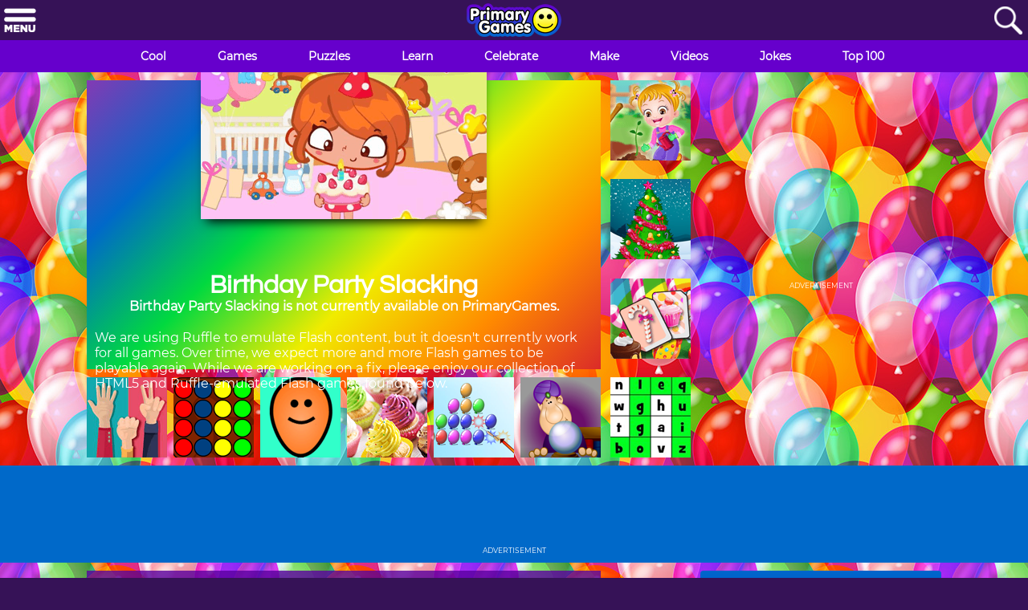

--- FILE ---
content_type: text/html; charset=UTF-8
request_url: https://www.primarygames.com/holidays/birthday/games/birthdaypartyslacking/
body_size: 25470
content:
<!doctype html>
<html lang="en">
<head>	
<link rel="preload" href="/fonts/questrial-v13-latin-regular.woff2" as="font" type="font/woff2" crossorigin />
<link rel="preload" href="/fonts/montserrat-v15-latin-regular.woff2" as="font" type="font/woff2" crossorigin />	
<link rel="preload" as="image" href="https://www.primarygames.com/holidays/birthday/games/birthdaypartyslacking/logo200.png" />	
<link rel="dns-prefetch" href="//www.google-analytics.com">
<link rel="preconnect" href="//www.google-analytics.com" crossorigin />		
<meta charset="utf-8">
<meta name="viewport" content="width=device-width, initial-scale=1.0">
<title>Birthday Party Slacking | Play Birthday Party Slacking on PrimaryGames</title>
<meta name="description" content="Birthday Party Slacking: Sarah's cute sister baby Emma is one year old today and having a special birthday party to celebrate! Sarah can't wait to play party games and eat some cake, but she's been asked to babysit and entertain baby Emma. Can Sarah sneak away and have some fun whilst keeping the birthday girl happy?" />
<link rel="canonical" href="https://www.primarygames.com/holidays/birthday/games/birthdaypartyslacking/">	
<script src="https://www.primarygames.com/js/2021/protected_newURL.min.js?v=1635533149"></script>
<link rel="apple-touch-icon" sizes="57x57" href="/apple-icon-57x57.png">
<link rel="apple-touch-icon" sizes="60x60" href="/apple-icon-60x60.png">
<link rel="apple-touch-icon" sizes="72x72" href="/apple-icon-72x72.png">
<link rel="apple-touch-icon" sizes="76x76" href="/apple-icon-76x76.png">
<link rel="apple-touch-icon" sizes="114x114" href="/apple-icon-114x114.png">
<link rel="apple-touch-icon" sizes="120x120" href="/apple-icon-120x120.png">
<link rel="apple-touch-icon" sizes="144x144" href="/apple-icon-144x144.png">
<link rel="apple-touch-icon" sizes="152x152" href="/apple-icon-152x152.png">
<link rel="apple-touch-icon" sizes="180x180" href="/apple-icon-180x180.png">
<link rel="icon" type="image/png" sizes="192x192"  href="/android-icon-192x192.png">
<link rel="icon" type="image/png" sizes="32x32" href="/favicon-32x32.png">
<link rel="icon" type="image/png" sizes="96x96" href="/favicon-96x96.png">
<link rel="icon" type="image/png" sizes="16x16" href="/favicon-16x16.png">
<link rel="manifest" href="/manifest.json">
<meta name="msapplication-TileColor" content="#ffffff">
<meta name="msapplication-TileImage" content="/ms-icon-144x144.png">
<meta name="theme-color" content="#ffffff">	
<style>:root{--aqua:#00ffff;--green:#093;--blue:#06c;--darkblue:#002b98;--medpurple:#60C;--darkpurple:#361257}*{box-sizing:border-box;margin:0;padding:0;border:0}html{box-sizing:border-box}*,:after,:before{box-sizing:inherit}button,button:focus{border:none;outline:0}svg{display:block;margin:0 auto}img{display:inline-block}img.lazyload:not([src]){visibility:hidden}body{background-color:var(--darkpurple);font-family:Montserrat,sans-serif;text-align:center}a,a:visited{text-decoration:none}a:hover{text-decoration:underline}h1,h2,h3,h4,h5,h6{font-family:Questrial,sans-serif}h1{line-height:33px}h2{line-height:25px}.row{background-color:var(--medpurple);color:#fff}.row02{height:40px;display:none}.dark_purple{background-color:var(--darkpurple)}.linear{background:#60c;background:linear-gradient(135deg,#60c 0,#60c 60%,#06c 100%)}.menu_bar_item{width:33.33%;height:50px;float:left;padding:4px}.menu_bar_button{background-color:transparent;cursor:pointer}.menu2{display:inline-block;height:40px;margin:0 auto;line-height:40px}.menu2 a{color:#fff;text-decoration:none}.menu2_item{cursor:pointer;padding:0 16px;float:left;font-weight:700;font-size:14px}.menu2_item:hover{background-color:var(--blue)}.show_on_768,.show_on_desktop{display:none}.start_game_wrapper.mobile{display:flex;flex-direction:column}.GameCategoryButton{-webkit-box-shadow:0 10px 13px -7px #000,5px 5px 15px 5px transparent;box-shadow:0 10px 13px -7px #000,5px 5px 15px 5px transparent;background-color:var(--green);background:linear-gradient(to bottom,#1bc253 5%,var(--green) 100%);border:2px #fff solid;display:inline-block;cursor:pointer;color:#fff;font-size:24px;padding:5px;width:320px;height:42px;text-decoration:none;text-shadow:0 1px 0 #5b8a3c}.GameCategoryButton:hover{background:linear-gradient(to bottom,var(--green) 5%,#1bc253 100%);background-color:var(--green)}.GameCategoryButton:active{position:relative;top:1px;border:2px #fff solid}.rounded_corners{border-radius:4px}.advertisement{font-size:9px;min-height:11px;line-height:11px}#gameplay_row01_desktop,#gameplay_row01_tablet,#gameplay_row02_desktop,#gameplay_row03_desktop,#gameplay_row06_desktop{display:none}.r01.c01,.r01.c02,.r03.c01,.r03.c02{display:none}.r01.c04,.r03.c04{display:none}#playBtn_noMouse,.ad_wrapper.slot4,.hide_on_phones{display:none}.HAB_07,.HAB_08,.HAB_09,.HAB_10{display:none}.zoom{transition:transform .2s}.zoom:hover{-ms-transform:translate(0,-5px) scale(1.05);-webkit-transform:translate(0,-5px) scale(1.05);transform:translate(0,-4px) scale(1.04);-webkit-box-shadow:0 5px 5px 0 rgba(50,50,50,.5);-moz-box-shadow:0 5px 5px 0 rgba(50,50,50,.5);box-shadow:0 5px 5px 0 rgba(50,50,50,.5)}ul.breadcrumb{list-style:none}ul.breadcrumb li{display:inline;font-size:12px}ul.breadcrumb li+li:before{padding:8px;color:#fff;content:"\203A"}ul.breadcrumb li a,ul.breadcrumb li a:visited{color:var(--aqua)}ul.breadcrumb li a:hover{color:var(--aqua)}.game_details_container a,.game_details_container a:visited{color:var(--aqua)}.game_details_row{margin:10px}.circle-border{background-color:var(--blue);color:#fff;border-radius:25px;display:inline-block;padding:10px;font-size:12px;min-height:35px;margin:5px;font-weight:700;-webkit-box-shadow:5px 5px 0 0 #07006b;-moz-box-shadow:5px 5px 0 0 #07006b;box-shadow:5px 5px 0 0 #07006b}.circle-border:hover{background-color:#07006b}.gameplay_more_games_wrapper{padding:10px 0;display:flex;flex-wrap:wrap;justify-content:center;text-align:center}.gameplay_more_games_item_gametitle{width:178px;font-weight:700;line-height:1.02em;height:2.04em;display:-webkit-box;-webkit-line-clamp:2;-webkit-box-orient:vertical;overflow:hidden;text-overflow:ellipsis;color:#fff;padding:0 5px}.gameplay_more_games_item_wrapper{width:178px;height:142px;margin:6px 4px;background-color:var(--darkpurple);padding-bottom:5px;box-shadow:rgb(3 8 20 / 10%) 0 .15rem .5rem,rgb(2 8 20 / 10%) 0 .075rem .175rem}.gameplay_more_games_item{width:178px;height:105px}.gameplay_more_games_item img{display:block;border-radius:4px 4px 0 0}.gameplay_more_games_wrapper a:hover{text-decoration:none}#coolgames_row04,#gameplay_row08{display:flex;justify-content:center;font-size:smaller}.footer_wrapper{margin:10px}.footer_item{margin-bottom:10px}.footer_item a{color:#fff;text-decoration:none}.footer_item a:hover{text-decoration:underline}.moregames_g2{display:none}.moregames_g1.top100_11,.moregames_g1.top100_12,.moregames_g1.top100_13,.moregames_g1.top100_14,.moregames_g1.top100_15,.moregames_g1.top100_16,.moregames_g1.top100_17,.moregames_g1.top100_18,.moregames_g1.top100_19,.moregames_g1.top100_20{display:none}.moregames_g2.top100_01,.moregames_g2.top100_02,.moregames_g2.top100_03,.moregames_g2.top100_04,.moregames_g2.top100_05,.moregames_g2.top100_06,.moregames_g2.top100_07,.moregames_g2.top100_08,.moregames_g2.top100_09,.moregames_g2.top100_10{display:block}.rating_bar{display:flex;justify-content:center;height:40px}.rating{unicode-bidi:bidi-override;color:#dbdbdb;font-size:40px;height:40px;min-width:167px;margin-right:10px;position:relative;padding:0;text-shadow:0 1px 0 #a2a2a2;line-height:40px}.rating_upper{color:#fcf916;padding:0;position:absolute;z-index:1;display:flex;top:0;left:0;overflow:hidden}.rating_lower{padding:0;display:flex;z-index:0}.rating_btn_left{background-color:var(--green);height:40px;width:66px;border-radius:25px 0 0 25px;display:flex;justify-content:center;align-content:center;-webkit-box-shadow:5px 5px 0 0 #07006b;-moz-box-shadow:5px 5px 0 0 #07006b;box-shadow:5px 5px 0 0 #07006b}.rating_btn_right{cursor:pointer;background-color:var(--green);height:40px;width:66px;border-radius:0 25px 25px 0;display:flex;justify-content:center;align-content:center;-webkit-box-shadow:5px 5px 0 0 #07006b;-moz-box-shadow:5px 5px 0 0 #07006b;box-shadow:5px 5px 0 0 #07006b}.rating_btn_left:hover,.rating_btn_right:hover{background-color:#07006b}.btnVoteUp{background:url(/include/2021/ratings/images/happy-button.svg) no-repeat;cursor:pointer;border:none;background-color:transparent;width:39px;height:31px;margin:4.5px}.btnVoteDown{background:url(/include/2021/ratings/images/sad-button.svg) no-repeat;cursor:pointer;border:none;background-color:transparent;width:39px;height:31px;margin:4.5px}.btnVoteUp:disabled{background:url(/include/2021/ratings/images/happy-button-checked.svg) no-repeat;cursor:none;width:39px;height:31px}.btnVoteDown:disabled{background:url(/include/2021/ratings/images/sad-button-checked.svg) no-repeat;cursor:none;width:39px;height:31px}.rating_bar_fullscreen_btn{display:none;min-height:40px;border-radius:25px;background-color:var(--blue);margin-left:15px;color:#fff;align-items:center;padding:0 10px;text-decoration:none;text-shadow:0 1px 0 #5b8a3c;font-weight:700;-webkit-box-shadow:5px 5px 0 0 #07006b;-moz-box-shadow:5px 5px 0 0 #07006b;box-shadow:5px 5px 0 0 #07006b}.rating_bar_fullscreen_btn:hover{background-color:#07006b}.rating_bar a:hover{text-decoration:none}#category_row01_desktop,#category_row02_desktop,.category_featured_game_wrapper.item_02{display:none}.category_details_container.center.block_01{display:flex;text-align:left}.category_details_row{margin:10px}.ad_wrapper.category.slot1,.ad_wrapper.category.slot2{margin:75px 0 0 0}.category_details_list{margin-left:30px;color:#fff}.category_details_list li{margin-bottom:5px;font-weight:700}.category_details_list a{color:var(--aqua)}.blue_links a{color:var(--aqua);font-weight:700}.hoverline a:hover{text-decoration:underline}.r03.c01,.r03.c03,.r04.c01,.r04.c03{display:none}.category_details_row.rounded_corners.catadbreak,.category_details_row_wrapper.catadbreak{background-color:var(--darkpurple)}.category_details_container.center{max-width:1008px}.category_details_container.center_row03{width:100%;max-width:1008px}.homeRect02,.homeRect06{display:none}.TG_11,.TG_12,.TG_13,.TG_14,.TG_15,.TG_16,.TG_17,.TG_18,.TG_19,.TG_20{display:none}.ViewAll_btn{display:none}.AZ_btn{margin:0 5px;padding:5px;font-size:11px}.grade_skill_bar_btn{display:flex;min-height:40px;border-radius:25px;background-color:var(--blue);margin:5px;min-width:64.64px;color:#fff;align-items:center;justify-content:center;padding:0 10px;text-decoration:none;text-shadow:0 1px 0 #5b8a3c;font-weight:700;-webkit-box-shadow:5px 5px 0 0 #07006b;-moz-box-shadow:5px 5px 0 0 #07006b;box-shadow:5px 5px 0 0 #07006b}.grade_skill_bar_btn:hover{background-color:#07006b}.grade_skill_bar_wrapper a:hover{text-decoration:none}.grade_skill_bar_mobile{display:flex;justify-content:center}.grade_skill_bar_desktop{display:none;justify-content:center}</style>	
<link rel="preload" href="/css/2021/styles.all.min.css?v=1648835569" as="style" onload="this.onload=null;this.rel='stylesheet'">
<noscript><link rel="stylesheet" href="/css/2021/styles.all.min.css?v=1648835569"></noscript>	
<meta property="fb:admins" content="100002120882753" />
<meta property="og:title" content="Birthday Party Slacking on PrimaryGames.com" />
<meta property="og:site_name" content="PrimaryGames"/>
<meta property="og:type" content="game" />
<meta property="og:url" content="https://www.primarygames.com/holidays/birthday/games/birthdaypartyslacking/"/>
<meta property="og:image" content="https://www.primarygames.com/holidays/birthday/games/birthdaypartyslacking/logo200.png" />
<meta property="og:description" content="Sarah's cute sister baby Emma is one year old today and having a special birthday party to celebrate! Sarah can't wait to play party games and eat some cake, but she's been asked to babysit and entertain baby Emma. Can Sarah sneak away and have some fun whilst keeping the birthday girl happy?" />
<meta name="thumbnail" content="https://www.primarygames.com/holidays/birthday/games/birthdaypartyslacking/logo200.png" />
	
<script async src="https://securepubads.g.doubleclick.net/tag/js/gpt.js"></script>
<script>
  window.googletag = window.googletag || {cmd: []};
	googletag.cmd.push(function() {
		googletag.pubads().setTagForChildDirectedTreatment(1);
		
var Skin = googletag.sizeMapping().
		addSize([0, 0 ], [2,2]).
  		addSize([1200, 500 ], [1,1]).
		build(); 
		
var BesideStartGameWrapper_Left_Slot1 = googletag.sizeMapping().
		addSize([0, 0 ], []).
  		addSize([1883, 500 ], [[301, 600],[300, 600],[160, 600],[300, 250]]).
		build(); 
 
var BesideStartGameWrapper_Right_Slot3_Tablet = googletag.sizeMapping().
		addSize([0, 0 ], []).
		addSize([768, 300 ], [[301, 250], [300, 250]]).
  		addSize([1023, 300 ], []).
		build();
		
var BesideStartGameWrapper_Right_Slot3 = googletag.sizeMapping().
		addSize([0, 0 ], []).
		addSize([1023, 300 ], [[301, 250], [300, 250]]).
		addSize([1200, 300 ], [[302, 250], [300, 250]]).
  		addSize([1423, 900 ], [[301, 600], [300, 600],[160, 600],[300, 250]]).
  		addSize([1500, 700 ], [[301, 600], [300, 600],[160, 600],[300, 250]]).
		build();
		
 var BesideStartGameWrapper_Right_Slot4 = googletag.sizeMapping().
		addSize([0, 0 ], []).
		addSize([1200, 880 ], [[303, 250], [300, 250]]).
  		addSize([1349, 615 ], [[303, 250], [300, 250]]).
 		addSize([1423, 900 ], []).
 		addSize([1500, 700 ], []).
		build();		

  var Leaderboard_Slot1_Mobile = googletag.sizeMapping().
		addSize([0, 0 ], [320, 50]).
		addSize([768, 250 ], []).
		build();
		
  var Leaderboard_Slot2_Mobile = googletag.sizeMapping().
		addSize([0, 0 ], [320, 50]).
  		addSize([320, 300 ], [[301, 250], [300, 250]]).
		addSize([992, 250 ], []).
		build();		
		
var Leaderboard_Slot1 = googletag.sizeMapping().
		addSize([0, 0 ], []).
		addSize([768, 250 ], [[728, 90], [300, 250]]).
		addSize([992, 250 ], [[970, 90], [970, 250], [728, 90]]).
		build();
		
  var Leaderboard_Slot2 = googletag.sizeMapping().
		addSize([0, 0 ], []).
		addSize([992, 250 ], [[970, 90], [970, 250], [728, 90], [301, 250], [300, 250]]).
		build();		

  		googletag.defineSlot('/1005494/Skin_GamePlay_Birthday', [[1, 1], [2, 2]], 'dfp-gameplay-skin').defineSizeMapping(Skin).addService(googletag.pubads());
		googletag.defineSlot('/1005494/300x250_GamePlay_Birthday_ATF', [[301, 600], [300, 250], [300, 600], [160, 600]], 'dfp-gameplay-slot1').defineSizeMapping(BesideStartGameWrapper_Left_Slot1).addService(googletag.pubads());
		googletag.defineSlot('/1005494/300x250_GamePlay_Birthday_ATF02', [[301, 250], [300, 250], [300, 600], [160, 600]], 'dfp-gameplay-slot3-tablet').defineSizeMapping(BesideStartGameWrapper_Right_Slot3_Tablet).addService(googletag.pubads());
		googletag.defineSlot('/1005494/300x250_GamePlay_Birthday_ATF03', [[301, 250], [302, 250], [301, 600], [300, 250], [300, 600], [160, 600]], 'dfp-gameplay-slot3').defineSizeMapping(BesideStartGameWrapper_Right_Slot3).addService(googletag.pubads());
		googletag.defineSlot('/1005494/300x250_GamePlay_Birthday_ATF04', [[303, 250], [300, 250]], 'dfp-gameplay-slot4').defineSizeMapping(BesideStartGameWrapper_Right_Slot4).addService(googletag.pubads());
		googletag.defineSlot('/1005494/970x90_GamePlay_Birthday', [320, 50], 'dfp-gameplay-slot5-mobile').defineSizeMapping(Leaderboard_Slot1_Mobile).addService(googletag.pubads());
		googletag.defineSlot('/1005494/970x90_GamePlay_Birthday', [[970, 90], [728, 90], [970, 250], [300, 250]], 'dfp-gameplay-slot5').defineSizeMapping(Leaderboard_Slot1).addService(googletag.pubads());
		googletag.defineSlot('/1005494/300x250_GamePlay_Birthday', [[301, 250], [300, 250]], 'div-gameplay-slot6-mobile').defineSizeMapping(Leaderboard_Slot2_Mobile).addService(googletag.pubads());
		googletag.defineSlot('/1005494/970x90_GamePlay_Birthday_L02', [[970, 90], [728, 90], [970, 250], [301, 250], [300, 250]], 'div-gameplay-slot6').defineSizeMapping(Leaderboard_Slot2).addService(googletag.pubads());
		googletag.defineOutOfPageSlot('/1005494/Interstitial', 'div-gameplay-interstitial').addService(googletag.pubads());
		//googletag.defineSlot('/1005494/_Footer', [2, 2], 'div-gpt-ad-1427303036148-0-oop').addService(googletag.pubads());
		googletag.pubads().enableLazyLoad({
  		fetchMarginPercent: 0,  // Fetch slots when in viewport.
  		renderMarginPercent: 0,  // Render slots when in viewport.
	});
    googletag.pubads().enableSingleRequest();
	googletag.pubads().setTargeting('keywords', ['']);
    googletag.pubads().setCentering(true);
    googletag.enableServices();
	});
	
/*
var resizeTimer;
function resizer() {
	googletag.pubads().refresh([slot1, slot2, slot3, slot4, slot5, slot6, slot7], {changeCorrelator: false});
}
window.addEventListener("resize", function(){ 
	clearTimeout(resizeTimer);
	resizeTimer = setTimeout(resizer, 250);
});	
*/
</script>	
<script type="application/ld+json">[ 
{
  "@context": "https://schema.org",
  "@type": "Organization",
  "url": "https://www.primarygames.com",
  "logo": "https://www.primarygames.com/images/pg_avatar_1024.png"
}
,
{
    "@context":"https://schema.org",
    "@type":"WebApplication",
    "name":"Birthday Party Slacking",
    "url":"https://www.primarygames.com/holidays/birthday/games/birthdaypartyslacking/",
    "description":"Sarah's cute sister baby Emma is one year old today and having a special birthday party to celebrate! Sarah can't wait to play party games and eat some cake, but she's been asked to babysit and entertain baby Emma. Can Sarah sneak away and have some fun whilst keeping the birthday girl happy?",
    "applicationCategory":"Game",
	"applicationSubCategory":"Happy Birthday Game",
    "operatingSystem":"Windows, Chrome OS, Linux, MacOS",
    "image":"https://www.primarygames.com/holidays/birthday/games/birthdaypartyslacking/logo200.png",
	"offers": {
        "@type": "Offer", "category": "free", "price": 0, "priceCurrency": "USD", "availability":"InStock"
    },
	"aggregateRating":{
      "@type":"AggregateRating",
      "ratingValue":3.5,
      "bestRating":"5",
      "worstRating":"1",
      "ratingCount":"11"
    }
}
,
{
  "@context": "https://schema.org",
  "@type": "BreadcrumbList",
  "itemListElement": [{
    "@type": "ListItem",
    "position": 1,
    "name": "Holidays",
    "item": "https://www.primarygames.com/holidays"
  },{
    "@type": "ListItem",
    "position": 2,
    "name": "Happy Birthday",
    "item": "https://www.primarygames.com/holidays/birthday"
  },{
    "@type": "ListItem",
    "position": 3,
    "name": "Happy Birthday Games",
    "item": "https://www.primarygames.com/holidays/birthday/games"
  }]
}
]</script>
	
<!-- Google Tag Manager -->
<script>(function(w,d,s,l,i){w[l]=w[l]||[];w[l].push({'gtm.start':
new Date().getTime(),event:'gtm.js'});var f=d.getElementsByTagName(s)[0],
j=d.createElement(s),dl=l!='dataLayer'?'&l='+l:'';j.async=true;j.src=
'https://www.googletagmanager.com/gtm.js?id='+i+dl;f.parentNode.insertBefore(j,f);
})(window,document,'script','dataLayer','GTM-K6RWBVP');</script>
<!-- End Google Tag Manager -->
<!-- Google Ad blocking recovery -->
<script async src="https://fundingchoicesmessages.google.com/i/pub-4773449945015409?ers=1" nonce="MfsYHG3pU2Qpcgm7DVo71g"></script><script nonce="MfsYHG3pU2Qpcgm7DVo71g">(function() {function signalGooglefcPresent() {if (!window.frames['googlefcPresent']) {if (document.body) {const iframe = document.createElement('iframe'); iframe.style = 'width: 0; height: 0; border: none; z-index: -1000; left: -1000px; top: -1000px;'; iframe.style.display = 'none'; iframe.name = 'googlefcPresent'; document.body.appendChild(iframe);} else {setTimeout(signalGooglefcPresent, 0);}}}signalGooglefcPresent();})();</script>
<!-- End Google Ad blocking recovery -->
<!-- Google Error protection message -->
<script>(function(){'use strict';function aa(a){var b=0;return function(){return b<a.length?{done:!1,value:a[b++]}:{done:!0}}}var ba="function"==typeof Object.defineProperties?Object.defineProperty:function(a,b,c){if(a==Array.prototype||a==Object.prototype)return a;a[b]=c.value;return a};
function ea(a){a=["object"==typeof globalThis&&globalThis,a,"object"==typeof window&&window,"object"==typeof self&&self,"object"==typeof global&&global];for(var b=0;b<a.length;++b){var c=a[b];if(c&&c.Math==Math)return c}throw Error("Cannot find global object");}var fa=ea(this);function ha(a,b){if(b)a:{var c=fa;a=a.split(".");for(var d=0;d<a.length-1;d++){var e=a[d];if(!(e in c))break a;c=c[e]}a=a[a.length-1];d=c[a];b=b(d);b!=d&&null!=b&&ba(c,a,{configurable:!0,writable:!0,value:b})}}
var ia="function"==typeof Object.create?Object.create:function(a){function b(){}b.prototype=a;return new b},l;if("function"==typeof Object.setPrototypeOf)l=Object.setPrototypeOf;else{var m;a:{var ja={a:!0},ka={};try{ka.__proto__=ja;m=ka.a;break a}catch(a){}m=!1}l=m?function(a,b){a.__proto__=b;if(a.__proto__!==b)throw new TypeError(a+" is not extensible");return a}:null}var la=l;
function n(a,b){a.prototype=ia(b.prototype);a.prototype.constructor=a;if(la)la(a,b);else for(var c in b)if("prototype"!=c)if(Object.defineProperties){var d=Object.getOwnPropertyDescriptor(b,c);d&&Object.defineProperty(a,c,d)}else a[c]=b[c];a.A=b.prototype}function ma(){for(var a=Number(this),b=[],c=a;c<arguments.length;c++)b[c-a]=arguments[c];return b}
var na="function"==typeof Object.assign?Object.assign:function(a,b){for(var c=1;c<arguments.length;c++){var d=arguments[c];if(d)for(var e in d)Object.prototype.hasOwnProperty.call(d,e)&&(a[e]=d[e])}return a};ha("Object.assign",function(a){return a||na});/*

 Copyright The Closure Library Authors.
 SPDX-License-Identifier: Apache-2.0
*/
var p=this||self;function q(a){return a};var t,u;a:{for(var oa=["CLOSURE_FLAGS"],v=p,x=0;x<oa.length;x++)if(v=v[oa[x]],null==v){u=null;break a}u=v}var pa=u&&u[610401301];t=null!=pa?pa:!1;var z,qa=p.navigator;z=qa?qa.userAgentData||null:null;function A(a){return t?z?z.brands.some(function(b){return(b=b.brand)&&-1!=b.indexOf(a)}):!1:!1}function B(a){var b;a:{if(b=p.navigator)if(b=b.userAgent)break a;b=""}return-1!=b.indexOf(a)};function C(){return t?!!z&&0<z.brands.length:!1}function D(){return C()?A("Chromium"):(B("Chrome")||B("CriOS"))&&!(C()?0:B("Edge"))||B("Silk")};var ra=C()?!1:B("Trident")||B("MSIE");!B("Android")||D();D();B("Safari")&&(D()||(C()?0:B("Coast"))||(C()?0:B("Opera"))||(C()?0:B("Edge"))||(C()?A("Microsoft Edge"):B("Edg/"))||C()&&A("Opera"));var sa={},E=null;var ta="undefined"!==typeof Uint8Array,ua=!ra&&"function"===typeof btoa;var F="function"===typeof Symbol&&"symbol"===typeof Symbol()?Symbol():void 0,G=F?function(a,b){a[F]|=b}:function(a,b){void 0!==a.g?a.g|=b:Object.defineProperties(a,{g:{value:b,configurable:!0,writable:!0,enumerable:!1}})};function va(a){var b=H(a);1!==(b&1)&&(Object.isFrozen(a)&&(a=Array.prototype.slice.call(a)),I(a,b|1))}
var H=F?function(a){return a[F]|0}:function(a){return a.g|0},J=F?function(a){return a[F]}:function(a){return a.g},I=F?function(a,b){a[F]=b}:function(a,b){void 0!==a.g?a.g=b:Object.defineProperties(a,{g:{value:b,configurable:!0,writable:!0,enumerable:!1}})};function wa(){var a=[];G(a,1);return a}function xa(a,b){I(b,(a|0)&-99)}function K(a,b){I(b,(a|34)&-73)}function L(a){a=a>>11&1023;return 0===a?536870912:a};var M={};function N(a){return null!==a&&"object"===typeof a&&!Array.isArray(a)&&a.constructor===Object}var O,ya=[];I(ya,39);O=Object.freeze(ya);var P;function Q(a,b){P=b;a=new a(b);P=void 0;return a}
function R(a,b,c){null==a&&(a=P);P=void 0;if(null==a){var d=96;c?(a=[c],d|=512):a=[];b&&(d=d&-2095105|(b&1023)<<11)}else{if(!Array.isArray(a))throw Error();d=H(a);if(d&64)return a;d|=64;if(c&&(d|=512,c!==a[0]))throw Error();a:{c=a;var e=c.length;if(e){var f=e-1,g=c[f];if(N(g)){d|=256;b=(d>>9&1)-1;e=f-b;1024<=e&&(za(c,b,g),e=1023);d=d&-2095105|(e&1023)<<11;break a}}b&&(g=(d>>9&1)-1,b=Math.max(b,e-g),1024<b&&(za(c,g,{}),d|=256,b=1023),d=d&-2095105|(b&1023)<<11)}}I(a,d);return a}
function za(a,b,c){for(var d=1023+b,e=a.length,f=d;f<e;f++){var g=a[f];null!=g&&g!==c&&(c[f-b]=g)}a.length=d+1;a[d]=c};function Aa(a){switch(typeof a){case "number":return isFinite(a)?a:String(a);case "boolean":return a?1:0;case "object":if(a&&!Array.isArray(a)&&ta&&null!=a&&a instanceof Uint8Array){if(ua){for(var b="",c=0,d=a.length-10240;c<d;)b+=String.fromCharCode.apply(null,a.subarray(c,c+=10240));b+=String.fromCharCode.apply(null,c?a.subarray(c):a);a=btoa(b)}else{void 0===b&&(b=0);if(!E){E={};c="ABCDEFGHIJKLMNOPQRSTUVWXYZabcdefghijklmnopqrstuvwxyz0123456789".split("");d=["+/=","+/","-_=","-_.","-_"];for(var e=
0;5>e;e++){var f=c.concat(d[e].split(""));sa[e]=f;for(var g=0;g<f.length;g++){var h=f[g];void 0===E[h]&&(E[h]=g)}}}b=sa[b];c=Array(Math.floor(a.length/3));d=b[64]||"";for(e=f=0;f<a.length-2;f+=3){var k=a[f],w=a[f+1];h=a[f+2];g=b[k>>2];k=b[(k&3)<<4|w>>4];w=b[(w&15)<<2|h>>6];h=b[h&63];c[e++]=g+k+w+h}g=0;h=d;switch(a.length-f){case 2:g=a[f+1],h=b[(g&15)<<2]||d;case 1:a=a[f],c[e]=b[a>>2]+b[(a&3)<<4|g>>4]+h+d}a=c.join("")}return a}}return a};function Ba(a,b,c){a=Array.prototype.slice.call(a);var d=a.length,e=b&256?a[d-1]:void 0;d+=e?-1:0;for(b=b&512?1:0;b<d;b++)a[b]=c(a[b]);if(e){b=a[b]={};for(var f in e)Object.prototype.hasOwnProperty.call(e,f)&&(b[f]=c(e[f]))}return a}function Da(a,b,c,d,e,f){if(null!=a){if(Array.isArray(a))a=e&&0==a.length&&H(a)&1?void 0:f&&H(a)&2?a:Ea(a,b,c,void 0!==d,e,f);else if(N(a)){var g={},h;for(h in a)Object.prototype.hasOwnProperty.call(a,h)&&(g[h]=Da(a[h],b,c,d,e,f));a=g}else a=b(a,d);return a}}
function Ea(a,b,c,d,e,f){var g=d||c?H(a):0;d=d?!!(g&32):void 0;a=Array.prototype.slice.call(a);for(var h=0;h<a.length;h++)a[h]=Da(a[h],b,c,d,e,f);c&&c(g,a);return a}function Fa(a){return a.s===M?a.toJSON():Aa(a)};function Ga(a,b,c){c=void 0===c?K:c;if(null!=a){if(ta&&a instanceof Uint8Array)return b?a:new Uint8Array(a);if(Array.isArray(a)){var d=H(a);if(d&2)return a;if(b&&!(d&64)&&(d&32||0===d))return I(a,d|34),a;a=Ea(a,Ga,d&4?K:c,!0,!1,!0);b=H(a);b&4&&b&2&&Object.freeze(a);return a}a.s===M&&(b=a.h,c=J(b),a=c&2?a:Q(a.constructor,Ha(b,c,!0)));return a}}function Ha(a,b,c){var d=c||b&2?K:xa,e=!!(b&32);a=Ba(a,b,function(f){return Ga(f,e,d)});G(a,32|(c?2:0));return a};function Ia(a,b){a=a.h;return Ja(a,J(a),b)}function Ja(a,b,c,d){if(-1===c)return null;if(c>=L(b)){if(b&256)return a[a.length-1][c]}else{var e=a.length;if(d&&b&256&&(d=a[e-1][c],null!=d))return d;b=c+((b>>9&1)-1);if(b<e)return a[b]}}function Ka(a,b,c,d,e){var f=L(b);if(c>=f||e){e=b;if(b&256)f=a[a.length-1];else{if(null==d)return;f=a[f+((b>>9&1)-1)]={};e|=256}f[c]=d;e&=-1025;e!==b&&I(a,e)}else a[c+((b>>9&1)-1)]=d,b&256&&(d=a[a.length-1],c in d&&delete d[c]),b&1024&&I(a,b&-1025)}
function La(a,b){var c=Ma;var d=void 0===d?!1:d;var e=a.h;var f=J(e),g=Ja(e,f,b,d);var h=!1;if(null==g||"object"!==typeof g||(h=Array.isArray(g))||g.s!==M)if(h){var k=h=H(g);0===k&&(k|=f&32);k|=f&2;k!==h&&I(g,k);c=new c(g)}else c=void 0;else c=g;c!==g&&null!=c&&Ka(e,f,b,c,d);e=c;if(null==e)return e;a=a.h;f=J(a);f&2||(g=e,c=g.h,h=J(c),g=h&2?Q(g.constructor,Ha(c,h,!1)):g,g!==e&&(e=g,Ka(a,f,b,e,d)));return e}function Na(a,b){a=Ia(a,b);return null==a||"string"===typeof a?a:void 0}
function Oa(a,b){a=Ia(a,b);return null!=a?a:0}function S(a,b){a=Na(a,b);return null!=a?a:""};function T(a,b,c){this.h=R(a,b,c)}T.prototype.toJSON=function(){var a=Ea(this.h,Fa,void 0,void 0,!1,!1);return Pa(this,a,!0)};T.prototype.s=M;T.prototype.toString=function(){return Pa(this,this.h,!1).toString()};
function Pa(a,b,c){var d=a.constructor.v,e=L(J(c?a.h:b)),f=!1;if(d){if(!c){b=Array.prototype.slice.call(b);var g;if(b.length&&N(g=b[b.length-1]))for(f=0;f<d.length;f++)if(d[f]>=e){Object.assign(b[b.length-1]={},g);break}f=!0}e=b;c=!c;g=J(a.h);a=L(g);g=(g>>9&1)-1;for(var h,k,w=0;w<d.length;w++)if(k=d[w],k<a){k+=g;var r=e[k];null==r?e[k]=c?O:wa():c&&r!==O&&va(r)}else h||(r=void 0,e.length&&N(r=e[e.length-1])?h=r:e.push(h={})),r=h[k],null==h[k]?h[k]=c?O:wa():c&&r!==O&&va(r)}d=b.length;if(!d)return b;
var Ca;if(N(h=b[d-1])){a:{var y=h;e={};c=!1;for(var ca in y)Object.prototype.hasOwnProperty.call(y,ca)&&(a=y[ca],Array.isArray(a)&&a!=a&&(c=!0),null!=a?e[ca]=a:c=!0);if(c){for(var rb in e){y=e;break a}y=null}}y!=h&&(Ca=!0);d--}for(;0<d;d--){h=b[d-1];if(null!=h)break;var cb=!0}if(!Ca&&!cb)return b;var da;f?da=b:da=Array.prototype.slice.call(b,0,d);b=da;f&&(b.length=d);y&&b.push(y);return b};function Qa(a){return function(b){if(null==b||""==b)b=new a;else{b=JSON.parse(b);if(!Array.isArray(b))throw Error(void 0);G(b,32);b=Q(a,b)}return b}};function Ra(a){this.h=R(a)}n(Ra,T);var Sa=Qa(Ra);var U;function V(a){this.g=a}V.prototype.toString=function(){return this.g+""};var Ta={};function Ua(){return Math.floor(2147483648*Math.random()).toString(36)+Math.abs(Math.floor(2147483648*Math.random())^Date.now()).toString(36)};function Va(a,b){b=String(b);"application/xhtml+xml"===a.contentType&&(b=b.toLowerCase());return a.createElement(b)}function Wa(a){this.g=a||p.document||document}Wa.prototype.appendChild=function(a,b){a.appendChild(b)};/*

 SPDX-License-Identifier: Apache-2.0
*/
function Xa(a,b){a.src=b instanceof V&&b.constructor===V?b.g:"type_error:TrustedResourceUrl";var c,d;(c=(b=null==(d=(c=(a.ownerDocument&&a.ownerDocument.defaultView||window).document).querySelector)?void 0:d.call(c,"script[nonce]"))?b.nonce||b.getAttribute("nonce")||"":"")&&a.setAttribute("nonce",c)};function Ya(a){a=void 0===a?document:a;return a.createElement("script")};function Za(a,b,c,d,e,f){try{var g=a.g,h=Ya(g);h.async=!0;Xa(h,b);g.head.appendChild(h);h.addEventListener("load",function(){e();d&&g.head.removeChild(h)});h.addEventListener("error",function(){0<c?Za(a,b,c-1,d,e,f):(d&&g.head.removeChild(h),f())})}catch(k){f()}};var $a=p.atob("aHR0cHM6Ly93d3cuZ3N0YXRpYy5jb20vaW1hZ2VzL2ljb25zL21hdGVyaWFsL3N5c3RlbS8xeC93YXJuaW5nX2FtYmVyXzI0ZHAucG5n"),ab=p.atob("WW91IGFyZSBzZWVpbmcgdGhpcyBtZXNzYWdlIGJlY2F1c2UgYWQgb3Igc2NyaXB0IGJsb2NraW5nIHNvZnR3YXJlIGlzIGludGVyZmVyaW5nIHdpdGggdGhpcyBwYWdlLg=="),bb=p.atob("RGlzYWJsZSBhbnkgYWQgb3Igc2NyaXB0IGJsb2NraW5nIHNvZnR3YXJlLCB0aGVuIHJlbG9hZCB0aGlzIHBhZ2Uu");function db(a,b,c){this.i=a;this.l=new Wa(this.i);this.g=null;this.j=[];this.m=!1;this.u=b;this.o=c}
function eb(a){if(a.i.body&&!a.m){var b=function(){fb(a);p.setTimeout(function(){return gb(a,3)},50)};Za(a.l,a.u,2,!0,function(){p[a.o]||b()},b);a.m=!0}}
function fb(a){for(var b=W(1,5),c=0;c<b;c++){var d=X(a);a.i.body.appendChild(d);a.j.push(d)}b=X(a);b.style.bottom="0";b.style.left="0";b.style.position="fixed";b.style.width=W(100,110).toString()+"%";b.style.zIndex=W(2147483544,2147483644).toString();b.style["background-color"]=hb(249,259,242,252,219,229);b.style["box-shadow"]="0 0 12px #888";b.style.color=hb(0,10,0,10,0,10);b.style.display="flex";b.style["justify-content"]="center";b.style["font-family"]="Roboto, Arial";c=X(a);c.style.width=W(80,
85).toString()+"%";c.style.maxWidth=W(750,775).toString()+"px";c.style.margin="24px";c.style.display="flex";c.style["align-items"]="flex-start";c.style["justify-content"]="center";d=Va(a.l.g,"IMG");d.className=Ua();d.src=$a;d.alt="Warning icon";d.style.height="24px";d.style.width="24px";d.style["padding-right"]="16px";var e=X(a),f=X(a);f.style["font-weight"]="bold";f.textContent=ab;var g=X(a);g.textContent=bb;Y(a,e,f);Y(a,e,g);Y(a,c,d);Y(a,c,e);Y(a,b,c);a.g=b;a.i.body.appendChild(a.g);b=W(1,5);for(c=
0;c<b;c++)d=X(a),a.i.body.appendChild(d),a.j.push(d)}function Y(a,b,c){for(var d=W(1,5),e=0;e<d;e++){var f=X(a);b.appendChild(f)}b.appendChild(c);c=W(1,5);for(d=0;d<c;d++)e=X(a),b.appendChild(e)}function W(a,b){return Math.floor(a+Math.random()*(b-a))}function hb(a,b,c,d,e,f){return"rgb("+W(Math.max(a,0),Math.min(b,255)).toString()+","+W(Math.max(c,0),Math.min(d,255)).toString()+","+W(Math.max(e,0),Math.min(f,255)).toString()+")"}function X(a){a=Va(a.l.g,"DIV");a.className=Ua();return a}
function gb(a,b){0>=b||null!=a.g&&0!=a.g.offsetHeight&&0!=a.g.offsetWidth||(ib(a),fb(a),p.setTimeout(function(){return gb(a,b-1)},50))}
function ib(a){var b=a.j;var c="undefined"!=typeof Symbol&&Symbol.iterator&&b[Symbol.iterator];if(c)b=c.call(b);else if("number"==typeof b.length)b={next:aa(b)};else throw Error(String(b)+" is not an iterable or ArrayLike");for(c=b.next();!c.done;c=b.next())(c=c.value)&&c.parentNode&&c.parentNode.removeChild(c);a.j=[];(b=a.g)&&b.parentNode&&b.parentNode.removeChild(b);a.g=null};function jb(a,b,c,d,e){function f(k){document.body?g(document.body):0<k?p.setTimeout(function(){f(k-1)},e):b()}function g(k){k.appendChild(h);p.setTimeout(function(){h?(0!==h.offsetHeight&&0!==h.offsetWidth?b():a(),h.parentNode&&h.parentNode.removeChild(h)):a()},d)}var h=kb(c);f(3)}function kb(a){var b=document.createElement("div");b.className=a;b.style.width="1px";b.style.height="1px";b.style.position="absolute";b.style.left="-10000px";b.style.top="-10000px";b.style.zIndex="-10000";return b};function Ma(a){this.h=R(a)}n(Ma,T);function lb(a){this.h=R(a)}n(lb,T);var mb=Qa(lb);function nb(a){a=Na(a,4)||"";if(void 0===U){var b=null;var c=p.trustedTypes;if(c&&c.createPolicy){try{b=c.createPolicy("goog#html",{createHTML:q,createScript:q,createScriptURL:q})}catch(d){p.console&&p.console.error(d.message)}U=b}else U=b}a=(b=U)?b.createScriptURL(a):a;return new V(a,Ta)};function ob(a,b){this.m=a;this.o=new Wa(a.document);this.g=b;this.j=S(this.g,1);this.u=nb(La(this.g,2));this.i=!1;b=nb(La(this.g,13));this.l=new db(a.document,b,S(this.g,12))}ob.prototype.start=function(){pb(this)};
function pb(a){qb(a);Za(a.o,a.u,3,!1,function(){a:{var b=a.j;var c=p.btoa(b);if(c=p[c]){try{var d=Sa(p.atob(c))}catch(e){b=!1;break a}b=b===Na(d,1)}else b=!1}b?Z(a,S(a.g,14)):(Z(a,S(a.g,8)),eb(a.l))},function(){jb(function(){Z(a,S(a.g,7));eb(a.l)},function(){return Z(a,S(a.g,6))},S(a.g,9),Oa(a.g,10),Oa(a.g,11))})}function Z(a,b){a.i||(a.i=!0,a=new a.m.XMLHttpRequest,a.open("GET",b,!0),a.send())}function qb(a){var b=p.btoa(a.j);a.m[b]&&Z(a,S(a.g,5))};(function(a,b){p[a]=function(){var c=ma.apply(0,arguments);p[a]=function(){};b.apply(null,c)}})("__h82AlnkH6D91__",function(a){"function"===typeof window.atob&&(new ob(window,mb(window.atob(a)))).start()});}).call(this);

window.__h82AlnkH6D91__("[base64]/[base64]/[base64]/[base64]");</script>
<!-- End Google Error protection message --></head>

<body class="month_01 day_20 pagetype_gamepage birthdaypartyslacking">
<!-- Google Tag Manager (noscript) -->
<noscript><iframe src="https://www.googletagmanager.com/ns.html?id=GTM-K6RWBVP"
height="0" width="0" style="display:none;visibility:hidden"></iframe></noscript>
<!-- End Google Tag Manager (noscript) -->
		
<!-- DFP Tags -->
<div id='dfp-gameplay-skin' style="position:absolute;">
<script>googletag.cmd.push(function() { googletag.display('dfp-gameplay-skin'); });</script> 
</div>
<!-- /1005494/Interstitial -->
<div id='div-gameplay-interstitial'>
  <script>
    googletag.cmd.push(function() { googletag.display('div-gameplay-interstitial'); });
  </script>
</div>		

<div id="noScroll" class="pagecontainer">
	<div class="main_content_wrapper">
			<!-- begin include/nav/mainnav.php -->  
    <div class="row dark_purple" style="min-height:50px;">
      <div class="menu_bar_wrapper" style="overflow:hidden;width:100%;">
        <div class="menu_bar_item mobile_menu">
		  <button class="menu_bar_button" style="float:left;" onclick="OpenMobileMenu()" aria-label="Menu">	
			  <img data-src="/include/2021/nav/images/menu.svg" style="width:42px; height:42px;" width="42" height="42" class="lazyload" alt="Menu">
			</button>	  
        </div>
        <div class="menu_bar_item"><a href="https://www.primarygames.com" aria-label="Go to homepage" style="display:inline-block;">
          <img data-src="/include/2021/nav/images/primaryGamesLogo.svg" style="width:118px; height:42px;" width="118" height="42" class="lazyload" alt="Home">
          </a> </div>
        <div class="menu_bar_item">
          <button class="menu_bar_button" style="float:right;" onclick="OpenSearchBar()" aria-label="Search">
          <img data-src="/include/2021/nav/images/search.svg" style="width:42px; height:42px;" width="42" height="42" class="lazyload" alt="Search">
          </button>
        </div>
      </div>
    </div>  
    <div id="searchBar" style="display:none;">
      <div class="gcse_wrapper"> 
        <script defer src="https://cse.google.com/cse.js?cx=001551783289839808575:e-gv5ecm9y0"></script>
        <div class="gcse-searchbox-only"></div>
      </div>
      <div class="menu_bar_item" style="width:42px; padding: 10px 4px 0 0;">
        <button class="menu_bar_button" onclick="CloseSearchBar()">
        <img data-src="/include/2021/nav/images/close.svg" style="width:30px; height:30px;" width="30" height="30" class="lazyload" alt="Close">
        </button>
      </div>
    </div>
	<!-- end include/nav/mainnav.php -->			<!-- begin include/nav/navbar.php -->  
		<div class="row row02">
			<div class="menu2">
				<a href="https://www.primarygames.com/coolgames/"><div class="menu2_item">Cool</div></a>
				<div class="menu2_item">Games
					<div class="menu2_item_dropdown_content">
					  <div class="menu2_item_content_wrapper">
						<div class="menu3">
							<div class="menu3_item">
								<a href="https://www.primarygames.com/arcade/" style="height:72px;" class="navbar_main">
									<figure>
										<img data-src="/include/2021/nav/images/games/arcade.svg" style="width: 50px; height: 50px;" width="50" height="50" class="lazyload" alt="Arcade">
										<figcaption>Arcade</figcaption>
									</figure>
								</a>
							</div>
						</div>						  
						<div class="menu3">
							<div class="menu3_item">
								<a href="https://www.primarygames.com/newgames/" style="height:72px;" class="navbar_main">
									<figure>
										<img data-src="/include/2021/nav/images/games/new.svg" style="width: 50px; height: 50px;" width="50" height="50" class="lazyload" alt="New Games">
										<figcaption>New Games</figcaption>
									</figure>
								</a>
							</div>
						</div>							  
						<div class="menu3">
							<div class="menu3_item">
								<a href="https://www.primarygames.com/arcade/action/" style="height:72px;" class="navbar_main">
									<figure>
										<img data-src="/include/2021/nav/images/games/action.svg" style="width: 50px; height: 50px;" width="50" height="50" class="lazyload" alt="Action">
										<figcaption>Action</figcaption>
									</figure>
								</a>
							</div>
						</div>	
						<div class="menu3">
							<div class="menu3_item">
								<a href="https://www.primarygames.com/arcade/adventure/" style="height:72px;" class="navbar_main">
									<figure>
										<img data-src="/include/2021/nav/images/games/adventure.svg" style="width: 50px; height: 50px;" width="50" height="50" class="lazyload" alt="Adventure">
										<figcaption>Adventure</figcaption>
									</figure>
								</a>
							</div>
						</div>
						<div class="menu3">
							<div class="menu3_item">
								<a href="https://www.primarygames.com/puzzles/board/" style="height:72px;" class="navbar_main">
									<figure>
										<img data-src="/include/2021/nav/images/puzzles/board.svg" style="width: 50px; height: 50px;" width="50" height="50" class="lazyload" alt="Board">
										<figcaption>Board</figcaption>
									</figure>
								</a>
							</div>
						</div>						  
						<div class="menu3">
							<div class="menu3_item">
								<a href="https://www.primarygames.com/puzzles/card/" style="height:72px;" class="navbar_main">
									<figure>
										<img data-src="/include/2021/nav/images/puzzles/card.svg" style="width: 50px; height: 50px;" width="50" height="50" class="lazyload" alt="Card">
										<figcaption>Card</figcaption>
									</figure>
								</a>
							</div>
						</div>						  
						<div class="menu3">
							<div class="menu3_item">
								<a href="https://www.primarygames.com/arcade/classic/" style="height:72px;" class="navbar_main">
									<figure>
										<img data-src="/include/2021/nav/images/games/classic.svg" style="width: 50px; height: 50px;" width="50" height="50" class="lazyload" alt="Classic">
										<figcaption>Classic</figcaption>
									</figure>
								</a>
							</div>
						</div>	
						<div class="menu3">
							<div class="menu3_item">
								<a href="https://www.primarygames.com/arcade/cooking/" style="height:72px;" class="navbar_main">
									<figure>
										<img data-src="/include/2021/nav/images/games/cooking.svg" style="width: 50px; height: 50px;" width="50" height="50" class="lazyload" alt="Cooking">
										<figcaption>Cooking</figcaption>
									</figure>
								</a>
							</div>
						</div>	
						<div class="menu3">
							<div class="menu3_item">
								<a href="https://www.primarygames.com/arcade/doctor/" style="height:72px;" class="navbar_main">
									<figure>
										<img data-src="/include/2021/nav/images/games/doctor.svg" style="width: 50px; height: 50px;" width="50" height="50" class="lazyload" alt="Doctor">
										<figcaption>Doctor</figcaption>
									</figure>
								</a>
							</div>
						</div>
						<div class="menu3">
							<div class="menu3_item">
								<a href="https://www.primarygames.com/arcade/dressup/" style="height:72px;" class="navbar_main">
									<figure>
										<img data-src="/include/2021/nav/images/games/dressup.svg" style="width: 50px; height: 50px;" width="50" height="50" class="lazyload" alt="Dress Up">
										<figcaption>Dress Up</figcaption>
									</figure>
								</a>
							</div>
						</div>
						<div class="menu3">
							<div class="menu3_item">
								<a href="https://www.primarygames.com/puzzles/match3/" style="height:72px;" class="navbar_main">
									<figure>
										<img data-src="/include/2021/nav/images/puzzles/match3.svg" style="width: 50px; height: 50px;" width="50" height="50" class="lazyload" alt="Match 3">
										<figcaption>Match 3</figcaption>
									</figure>
								</a>
							</div>
						</div>						  
						<div class="menu3">
							<div class="menu3_item">
								<a href="https://www.primarygames.com/arcade/music/" style="height:72px;" class="navbar_main">
									<figure>
										<img data-src="/include/2021/nav/images/games/music.svg" style="width: 50px; height: 50px;" width="50" height="50" class="lazyload" alt="Music">
										<figcaption>Music</figcaption>
									</figure>
								</a>
							</div>
						</div>
						<div class="menu3">
							<div class="menu3_item">
								<a href="https://www.primarygames.com/puzzles/physics/" style="height:72px;" class="navbar_main">
									<figure>
										<img data-src="/include/2021/nav/images/puzzles/physics.svg" style="width: 50px; height: 50px;" width="50" height="50" class="lazyload" alt="Physics">
										<figcaption>Physics</figcaption>
									</figure>
								</a>
							</div>
						</div>						  
						<div class="menu3">
							<div class="menu3_item">
								<a href="https://www.primarygames.com/puzzles/" style="height:72px;" class="navbar_main">
									<figure>
										<img data-src="/include/2021/nav/images/puzzles/puzzles.svg" style="width: 50px; height: 50px;" width="50" height="50" class="lazyload" alt="Puzzles">
										<figcaption>Puzzles</figcaption>
									</figure>
								</a>
							</div>
						</div>  
						<div class="menu3">
							<div class="menu3_item">
								<a href="https://www.primarygames.com/arcade/racing/" style="height:72px;" class="navbar_main">
									<figure>
										<img data-src="/include/2021/nav/images/games/racing.svg" style="width: 50px; height: 50px;" width="50" height="50" class="lazyload" alt="Racing">
										<figcaption>Racing</figcaption>
									</figure>
								</a>
							</div>
						</div>
						<div class="menu3">
							<div class="menu3_item">
								<a href="https://www.primarygames.com/arcade/simulation/" style="height:72px;" class="navbar_main">
									<figure>
										<img data-src="/include/2021/nav/images/games/simulation.svg" style="width: 50px; height: 50px;" width="50" height="50" class="lazyload" alt="Simulation">
										<figcaption>Simulation</figcaption>
									</figure>
								</a>
							</div>
						</div>	
						<div class="menu3">
							<div class="menu3_item">
								<a href="https://www.primarygames.com/arcade/skill/" style="height:72px;" class="navbar_main">
									<figure>
										<img data-src="/include/2021/nav/images/games/skill.svg" style="width: 50px; height: 50px;" width="50" height="50" class="lazyload" alt="Skill">
										<figcaption>Skill</figcaption>
									</figure>
								</a>
							</div>
						</div>
						<div class="menu3">
							<div class="menu3_item">
								<a href="https://www.primarygames.com/arcade/sports/" style="height:72px;" class="navbar_main">
									<figure>
										<img data-src="/include/2021/nav/images/games/sports.svg" style="width: 50px; height: 50px;" width="50" height="50" class="lazyload" alt="Sports">
										<figcaption>Sports</figcaption>
									</figure>
								</a>
							</div>
						</div>
						<div class="menu3">
							<div class="menu3_item">
								<a href="https://www.primarygames.com/puzzles/strategy/" style="height:72px;" class="navbar_main">
									<figure>
										<img data-src="/include/2021/nav/images/puzzles/strategy.svg" style="width: 50px; height: 50px;" width="50" height="50" class="lazyload" alt="Strategy">
										<figcaption>Strategy</figcaption>
									</figure>
								</a>
							</div>
						</div>						  			  
						<div class="menu3">
							<div class="menu3_item">
								<a href="https://www.primarygames.com/all_games_a-z/" style="height:72px;" class="navbar_main">
									<figure>
										<img data-src="/include/2021/nav/images/games/all.svg" style="width: 50px; height: 50px;" width="50" height="50" class="lazyload" alt="All Games">
										<figcaption>All Games</figcaption>
									</figure>
								</a>
							</div>
						</div>  
					  </div>
					</div>
				</div>	
				<div class="menu2_item">Puzzles
					<div class="menu2_item_dropdown_content">
					  <div class="menu2_item_content_wrapper">
						  <div class="menu3">
							<div class="menu3_item">
								<a href="https://www.primarygames.com/puzzles/" style="height:72px;" class="navbar_main">
									<figure>
										<img data-src="/include/2021/nav/images/puzzles/puzzles.svg" style="width: 50px; height: 50px;" width="50" height="50" class="lazyload" alt="Puzzles">
										<figcaption>Puzzles</figcaption>
									</figure>
								</a>
							</div>
						</div>
						<div class="menu3">
							<div class="menu3_item">
								<a href="https://www.primarygames.com/puzzles/action/" style="height:72px;" class="navbar_main">
									<figure>
										<img data-src="/include/2021/nav/images/puzzles/action.svg" style="width: 50px; height: 50px;" width="50" height="50" class="lazyload" alt="Action">
										<figcaption>Action</figcaption>
									</figure>
								</a>
							</div>
						</div>
						<div class="menu3">
							<div class="menu3_item">
								<a href="https://www.primarygames.com/puzzles/board/" style="height:72px;" class="navbar_main">
									<figure>
										<img data-src="/include/2021/nav/images/puzzles/board.svg" style="width: 50px; height: 50px;" width="50" height="50" class="lazyload" alt="Board">
										<figcaption>Board</figcaption>
									</figure>
								</a>
							</div>
						</div>
						<div class="menu3">
							<div class="menu3_item">
								<a href="https://www.primarygames.com/puzzles/card/" style="height:72px;" class="navbar_main">
									<figure>
										<img data-src="/include/2021/nav/images/puzzles/card.svg" style="width: 50px; height: 50px;" width="50" height="50" class="lazyload" alt="Card">
										<figcaption>Card</figcaption>
									</figure>
								</a>
							</div>
						</div>
						<div class="menu3">
							<div class="menu3_item">
								<a href="https://www.primarygames.com/puzzles/dottodot/" style="height:72px;" class="navbar_main">
									<figure>
										<img data-src="/include/2021/nav/images/puzzles/dottodot.svg" style="width: 50px; height: 50px;" width="50" height="50" class="lazyload" alt="Dot To Dot">
										<figcaption>Dot To Dot</figcaption>
									</figure>
								</a>
							</div>
						</div>  
						<div class="menu3">
							<div class="menu3_item">
								<a href="https://www.primarygames.com/puzzles/hidden_object/" style="height:72px;" class="navbar_main">
									<figure>
										<img data-src="/include/2021/nav/images/puzzles/hiddenobject.svg" style="width: 50px; height: 50px;" width="50" height="50" class="lazyload" alt="Hidden Object">
										<figcaption>Hidden Object</figcaption>
									</figure>
								</a>
							</div>
						</div>
						<div class="menu3">
							<div class="menu3_item">
								<a href="https://www.primarygames.com/puzzles/jigsaw/" style="height:72px;" class="navbar_main">
									<figure>
										<img data-src="/include/2021/nav/images/puzzles/jigsaw.svg" style="width: 50px; height: 50px;" width="50" height="50" class="lazyload" alt="Jigsaw">
										<figcaption>Jigsaw</figcaption>
									</figure>
								</a>
							</div>
						</div>
						<div class="menu3">
							<div class="menu3_item">
								<a href="https://www.primarygames.com/puzzles/mahjong/" style="height:72px;" class="navbar_main">
									<figure>
										<img data-src="/include/2021/nav/images/puzzles/mahjong.svg" style="width: 50px; height: 50px;" width="50" height="50" class="lazyload" alt="Mahjong">
										<figcaption>Mahjong</figcaption>
									</figure>
								</a>
							</div>
						</div>
						<div class="menu3">
							<div class="menu3_item">
								<a href="https://www.primarygames.com/puzzles/match3/" style="height:72px;" class="navbar_main">
									<figure>
										<img data-src="/include/2021/nav/images/puzzles/match3.svg" style="width: 50px; height: 50px;" width="50" height="50" class="lazyload" alt="Match 3">
										<figcaption>Match 3</figcaption>
									</figure>
								</a>
							</div>
						</div>
						<div class="menu3">
							<div class="menu3_item">
								<a href="https://www.primarygames.com/puzzles/mazes/" style="height:72px;" class="navbar_main">
									<figure>
										<img data-src="/include/2021/nav/images/puzzles/maze.svg" style="width: 50px; height: 50px;" width="50" height="50" class="lazyload" alt="Maze">
										<figcaption>Maze</figcaption>
									</figure>
								</a>
							</div>
						</div>						  
						<div class="menu3">
							<div class="menu3_item">
								<a href="https://www.primarygames.com/puzzles/memory/" style="height:72px;" class="navbar_main">
									<figure>
										<img data-src="/include/2021/nav/images/puzzles/memory.svg" style="width: 50px; height: 50px;" width="50" height="50" class="lazyload" alt="Memory">
										<figcaption>Memory</figcaption>
									</figure>
								</a>
							</div>
						</div>						  
						<div class="menu3">
							<div class="menu3_item">
								<a href="https://www.primarygames.com/puzzles/mosaic/" style="height:72px;" class="navbar_main">
									<figure>
										<img data-src="/include/2021/nav/images/puzzles/mosaic.svg" style="width: 50px; height: 50px;" width="50" height="50" class="lazyload" alt="Mosaic">
										<figcaption>Mosaic</figcaption>
									</figure>
								</a>
							</div>
						</div>
						<div class="menu3">
							<div class="menu3_item">
								<a href="https://www.primarygames.com/puzzles/physics/" style="height:72px;" class="navbar_main">
									<figure>
										<img data-src="/include/2021/nav/images/puzzles/physics.svg" style="width: 50px; height: 50px;" width="50" height="50" class="lazyload" alt="Physics">
										<figcaption>Physics</figcaption>
									</figure>
								</a>
							</div>
						</div>
						<div class="menu3">
							<div class="menu3_item">
								<a href="https://www.primarygames.com/puzzles/picture/" style="height:72px;" class="navbar_main">
									<figure>
										<img data-src="/include/2021/nav/images/puzzles/picture.svg" style="width: 50px; height: 50px;" width="50" height="50" class="lazyload" alt="Picture">
										<figcaption>Picture</figcaption>
									</figure>
								</a>
							</div>
						</div>  
						<div class="menu3">
							<div class="menu3_item">
								<a href="https://www.primarygames.com/puzzles/strategy/" style="height:72px;" class="navbar_main">
									<figure>
										<img data-src="/include/2021/nav/images/puzzles/strategy.svg" style="width: 50px; height: 50px;" width="50" height="50" class="lazyload" alt="Strategy">
										<figcaption>Strategy</figcaption>
									</figure>
								</a>
							</div>
						</div>
						<div class="menu3">
							<div class="menu3_item">
								<a href="https://www.primarygames.com/puzzles/sudoku/" style="height:72px;" class="navbar_main">
									<figure>
										<img data-src="/include/2021/nav/images/puzzles/sudoku.svg" style="width: 50px; height: 50px;" width="50" height="50" class="lazyload" alt="Sudoku">
										<figcaption>Sudoku</figcaption>
									</figure>
								</a>
							</div>
						</div>
						<div class="menu3">
							<div class="menu3_item">
								<a href="https://www.primarygames.com/puzzles/tictactoe/" style="height:72px;" class="navbar_main">
									<figure>
										<img data-src="/include/2021/nav/images/puzzles/tictactoe.svg" style="width: 50px; height: 50px;" width="50" height="50" class="lazyload" alt="Tic Tac Toe">
										<figcaption>Tic Tac Toe</figcaption>
									</figure>
								</a>
							</div>
						</div>
						<div class="menu3">
							<div class="menu3_item">
								<a href="https://www.primarygames.com/puzzles/wordjumble/" style="height:72px;" class="navbar_main">
									<figure>
										<img data-src="/include/2021/nav/images/puzzles/wordjumble.svg" style="width: 50px; height: 50px;" width="50" height="50" class="lazyload" alt="Word Jumble">
										<figcaption>Word Jumble</figcaption>
									</figure>
								</a>
							</div>
						</div>
						<div class="menu3">
							<div class="menu3_item">
								<a href="https://www.primarygames.com/puzzles/word_searches/" style="height:72px;" class="navbar_main">
									<figure>
										<img data-src="/include/2021/nav/images/puzzles/wordsearch.svg" style="width: 50px; height: 50px;" width="50" height="50" class="lazyload" alt="Word Search">
										<figcaption>Word Search</figcaption>
									</figure>
								</a>
							</div>
						</div>
						<div class="menu3">
							<div class="menu3_item">
								<a href="https://www.primarygames.com/all_games_a-z/" style="height:72px;" class="navbar_main">
									<figure>
										<img data-src="/include/2021/nav/images/games/all.svg" style="width: 50px; height: 50px;" width="50" height="50" class="lazyload" alt="All Puzzles">
										<figcaption>All Puzzles</figcaption>
									</figure>
								</a>
							</div>
						</div>  
					  </div>
					</div>					
				</div>
				<div class="menu2_item">Learn
					<div class="menu2_item_dropdown_content">
					  <div class="menu2_item_content_wrapper">
						  <div class="menu3-columns-wrapper">
							  <div class="menu3-columns-container">
								<div class="menu3-columns-container-category-name-wrapper">
										<div class="menu3_item">
											<a href="https://www.primarygames.com/math/" style="height:72px;" class="navbar_main">
												<figure>
													<img data-src="/include/2021/nav/images/learn/math.svg" style="width: 50px; height: 50px;" width="50" height="50" class="lazyload" alt="Math">
													<figcaption>Math</figcaption>
												</figure>
											</a>
										</div>
								</div>  
								<div class="menu3-columns-container-category-content-wrapper">
									<div class="menu3_item"><a href="https://www.primarygames.com/math/" class="navbar_main">Games</a></div>
									<div class="menu3_item"><a href="https://www.primarygames.com/math/grade/" class="navbar_main">Grade Levels</a></div>
									<div class="menu3_item"><a href="https://www.primarygames.com/math/skill/" class="navbar_main">Skill Topics</a></div>
									<div class="menu3_item"><a href="https://www.primarygames.com/math/flashcards/" class="navbar_main">Flashcards</a></div>
									<div class="menu3_item"><a href="https://www.primarygames.com/storybooks/bookshelf.htm" class="navbar_main">Bookshelf</a></div>
									<div class="menu3_item"><a href="https://www.primarygames.com/print_zone/activitypages/" class="navbar_main">Printables</a></div>
									<div class="menu3_item"><a href="https://www.primarygames.com/videos/math/" class="navbar_main">Videos</a></div>
								</div>
							  </div>
							  <div class="menu3-columns-container">
								<div class="menu3-columns-container-category-name-wrapper">
										<div class="menu3_item">
											<a href="https://www.primarygames.com/langarts/" style="height:72px;" class="navbar_main">
												<figure>
													<img data-src="/include/2021/nav/images/learn/reading.svg" style="width: 50px; height: 50px;" width="50" height="50" class="lazyload" alt="Reading">
													<figcaption>Reading</figcaption>
												</figure>
											</a>
										</div>
								</div>  
								<div class="menu3-columns-container-category-content-wrapper">
									<div class="menu3_item"><a href="https://www.primarygames.com/langarts/" class="navbar_main">Games</a></div>
									<div class="menu3_item"><a href="https://www.primarygames.com/langarts/skill/typing/" class="navbar_main">Typing Games</a></div>
									<div class="menu3_item"><a href="https://www.primarygames.com/langarts/reading/flashcards/dolch-sight-words/" class="navbar_main">Flashcards</a></div>
									<div class="menu3_item"><a href="https://www.primarygames.com/storybooks/bookshelf.htm" class="navbar_main">Bookshelf</a></div>
									<div class="menu3_item"><a href="https://www.primarygames.com/print_zone/print_zone.php" class="navbar_main">Printables</a></div>
									<div class="menu3_item"><a href="https://www.primarygames.com/videos/reading/" class="navbar_main">Videos</a></div>
								</div>
							  </div>
							  <div class="menu3-columns-container">
								<div class="menu3-columns-container-category-name-wrapper">
										<div class="menu3_item">
											<a href="https://www.primarygames.com/science.php" style="height:72px;" class="navbar_main">
												<figure>
													<img data-src="/include/2021/nav/images/learn/science.svg" style="width: 50px; height: 50px;" width="50" height="50" class="lazyload" alt="Science">
													<figcaption>Science</figcaption>
												</figure>
											</a>
										</div>
								</div>  
								<div class="menu3-columns-container-category-content-wrapper">
									<div class="menu3_item"><a href="https://www.primarygames.com/science.php" class="navbar_main">Games</a></div>
									<div class="menu3_item"><a href="https://www.primarygames.com/storybooks/bookshelf.htm" class="navbar_main">Bookshelf</a></div>
									<div class="menu3_item"><a href="https://www.primarygames.com/print_zone/activitypages/" class="navbar_main">Printables</a></div>
									<div class="menu3_item"><a href="https://www.primarygames.com/videos/science/" class="navbar_main">Videos</a></div>
									<div class="menu3_item"><a href="https://www.primarygames.com/seasons/seasons.php" class="navbar_main">Four Seasons</a></div>
									<div class="menu3_item">&nbsp;</div>
								</div>
							  </div>
							  <div class="menu3-columns-container">
								<div class="menu3-columns-container-category-name-wrapper">
										<div class="menu3_item">
											<a href="https://www.primarygames.com/social_studies.php" style="height:72px;" class="navbar_main">
												<figure>
													<img data-src="/include/2021/nav/images/learn/socialstudies.svg" style="width: 50px; height: 50px;" width="50" height="50" class="lazyload" alt="Social Studies">
													<figcaption>Social Studies</figcaption>
												</figure>
											</a>
										</div>
								</div>  
								<div class="menu3-columns-container-category-content-wrapper">
									<div class="menu3_item"><a href="https://www.primarygames.com/social_studies.php" class="navbar_main">Games</a></div>
									<div class="menu3_item"><a href="https://www.primarygames.com/socialstudies/firesafety/firesafety.htm" class="navbar_main">Fire Safety</a></div>
									<div class="menu3_item"><a href="https://www.primarygames.com/socialstudies/transportation/transportation.htm" class="navbar_main">Transportation</a></div>
									<div class="menu3_item"><a href="https://www.primarygames.com/socialstudies/olympics/olympics.htm" class="navbar_main">Olympics</a></div>
									<div class="menu3_item"><a href="https://www.primarygames.com/holiday_fun.php" class="navbar_main">Holidays</a></div>
									<div class="menu3_item"><a href="https://www.primarygames.com/videos/holidays/" class="navbar_main">Videos</a></div>
								</div>
							  </div>
							</div> 
					  </div>
					</div>				
				</div>
				<div class="menu2_item">Celebrate
					<div class="menu2_item_dropdown_content">
					  <div class="menu2_item_content_wrapper">
						  <div class="menu3-columns-wrapper">
							  <div class="menu3-columns-container wider">
								<div class="menu3-columns-container-holiday-wrapper">
									<div class="menu3-holiday-content-container">
														<div class="menu3 menuholidays">
					<div class="menu3_item">
						<a href="https://www.primarygames.com/holidays/groundhog_day/groundhog.php" class="navbar_main">
							<figure>
								<img data-src="/include/2021/nav/images/celebrate/groundhogday.svg" style="width: 50px; height: 50px;" width="50" height="50" class="lazyload" alt="Groundhog Day">
								<figcaption>Groundhog Day</figcaption>
							</figure>
						</a>
					</div>
				</div>				<div class="menu3 menuholidays">
					<div class="menu3_item">
						<a href="https://www.primarygames.com/holidays/valentines/valentines.php" class="navbar_main">
							<figure>
								<img data-src="/include/2021/nav/images/celebrate/valentinesday.svg" style="width: 50px; height: 50px;" width="50" height="50" class="lazyload" alt="Valentine's Day">
								<figcaption>Valentine's Day</figcaption>
							</figure>
						</a>
					</div>
				</div>				<div class="menu3 menuholidays">
					<div class="menu3_item">
						<a href="https://www.primarygames.com/holidays/chinesenewyear/chinesenewyear.php" class="navbar_main">
							<figure>
								<img data-src="/include/2021/nav/images/celebrate/chinesenewyear.svg" style="width: 50px; height: 50px;" width="50" height="50" class="lazyload" alt="Chinese New Year">
								<figcaption>Chinese New Year</figcaption>
							</figure>
						</a>
					</div>
				</div>				<div class="menu3 menuholidays">
					<div class="menu3_item">
						<a href="https://www.primarygames.com/holidays/presidents/presidents.php" class="navbar_main">
							<figure>
								<img data-src="/include/2021/nav/images/celebrate/presidentsday.svg" style="width: 50px; height: 50px;" width="50" height="50" class="lazyload" alt="Presidents' Day">
								<figcaption>Presidents' Day</figcaption>
							</figure>
						</a>
					</div>
				</div>				<div class="menu3 menuholidays">
					<div class="menu3_item">
						<a href="https://www.primarygames.com/holidays/st.patricksday/stpatricksday.php" class="navbar_main">
							<figure>
								<img data-src="/include/2021/nav/images/celebrate/stpatricksday.svg" style="width: 50px; height: 50px;" width="50" height="50" class="lazyload" alt="St. Patrick's Day">
								<figcaption>St. Patrick's Day</figcaption>
							</figure>
						</a>
					</div>
				</div>				<div class="menu3 menuholidays">
					<div class="menu3_item">
						<a href="https://www.primarygames.com/holidays/easter/easter.php" class="navbar_main">
							<figure>
								<img data-src="/include/2021/nav/images/celebrate/easter.svg" style="width: 50px; height: 50px;" width="50" height="50" class="lazyload" alt="Easter">
								<figcaption>Easter</figcaption>
							</figure>
						</a>
					</div>
				</div>				<div class="menu3 menuholidays">
					<div class="menu3_item">
						<a href="https://www.primarygames.com/holidays/earth_day/earthday.php" class="navbar_main">
							<figure>
								<img data-src="/include/2021/nav/images/celebrate/earthday.svg" style="width: 50px; height: 50px;" width="50" height="50" class="lazyload" alt="Earth Day">
								<figcaption>Earth Day</figcaption>
							</figure>
						</a>
					</div>
				</div>				<div class="menu3 menuholidays">
					<div class="menu3_item">
						<a href="https://www.primarygames.com/holidays/birthday/birthday.php" class="navbar_main">
							<figure>
								<img data-src="/include/2021/nav/images/celebrate/birthday.svg" style="width: 50px; height: 50px;" width="50" height="50" class="lazyload" alt="Happy Birthday">
								<figcaption>Happy Birthday</figcaption>
							</figure>
						</a>
					</div>
				</div>	
									</div>
									<div class="menu3-holiday-content-container-nameonly">
										<div class="menu3-nameonly">
	<div class="menu3_item"><a href="https://www.primarygames.com/holidays/mothersday/mothersday.php" class="navbar_main">Mother's Day</a></div>
</div><div class="menu3-nameonly">
	<div class="menu3_item"><a href="https://www.primarygames.com/holidays/fathersday/fathers_day.php" class="navbar_main">Father's Day</a></div>
</div><div class="menu3-nameonly">
	<div class="menu3_item"><a href="https://www.primarygames.com/holidays/july4/july_4.php" class="navbar_main">Fourth of July</a></div>
</div><div class="menu3-nameonly">
	<div class="menu3_item"><a href="https://www.primarygames.com/holidays/back_to_school/back_to_school.php" class="navbar_main">Back To School</a></div>
</div><div class="menu3-nameonly">
	<div class="menu3_item"><a href="https://www.primarygames.com/holidays/laborday/laborday.php" class="navbar_main">Labor Day</a></div>
</div><div class="menu3-nameonly">
	<div class="menu3_item"><a href="https://www.primarygames.com/holidays/halloween/halloween.php" class="navbar_main">Halloween</a></div>
</div><div class="menu3-nameonly">
	<div class="menu3_item"><a href="https://www.primarygames.com/holidays/thanksgiving/thanksgiving.php" class="navbar_main">Thanksgiving</a></div>
</div><div class="menu3-nameonly">
	<div class="menu3_item"><a href="https://www.primarygames.com/holidays/hanukkah/hanukkah.php" class="navbar_main">Hanukkah</a></div>
</div><div class="menu3-nameonly">
	<div class="menu3_item"><a href="https://www.primarygames.com/holidays/christmas/christmas.php" class="navbar_main">Christmas</a></div>
</div><div class="menu3-nameonly">
	<div class="menu3_item"><a href="https://www.primarygames.com/holidays/kwanzaa/kwanzaa.php" class="navbar_main">Kwanzaa</a></div>
</div><div class="menu3-nameonly">
	<div class="menu3_item"><a href="https://www.primarygames.com/holidays/new_years/new_years.htm" class="navbar_main">New Year's Day</a></div>
</div><div class="menu3-nameonly">
	<div class="menu3_item"><a href="https://www.primarygames.com/holidays/mlk/mlk.php" class="navbar_main">MLK Day</a></div>
</div>										<div class="menu3-nameonly">
											<div class="menu3_item"><a href="https://www.primarygames.com/holidays/ramadan/ramadan.htm" class="navbar_main">Ramadan</a></div>
										</div>
										<div class="menu3-nameonly">
											<div class="menu3_item"><a href="https://www.primarygames.com/holiday_fun.php" class="navbar_main">More Holidays</a></div>
										</div>								
									</div>
								</div>  
							  </div>
							  <div class="menu3-columns-container narrow">
												<div class="menu3">
					<div class="menu3_item">
						<a href="https://www.primarygames.com/seasons/winter/winter_fun.php" class="navbar_main">
							<figure>
								<img data-src="/include/2021/nav/images/celebrate/winter.svg" style="width: 50px; height: 50px;" width="50" height="50" class="lazyload" alt="Winter">
								<figcaption>Winter</figcaption>
							</figure>
						</a>
					</div>
				</div>				<div class="menu3">
					<div class="menu3_item">
						<a href="https://www.primarygames.com/seasons/spring/spring_fun.php" class="navbar_main">
							<figure>
								<img data-src="/include/2021/nav/images/celebrate/spring.svg" style="width: 50px; height: 50px;" width="50" height="50" class="lazyload" alt="Spring">
								<figcaption>Spring</figcaption>
							</figure>
						</a>
					</div>
				</div>				<div class="menu3">
					<div class="menu3_item">
						<a href="https://www.primarygames.com/seasons/summer/summer_fun.php" class="navbar_main">
							<figure>
								<img data-src="/include/2021/nav/images/celebrate/summer.svg" style="width: 50px; height: 50px;" width="50" height="50" class="lazyload" alt="Summer">
								<figcaption>Summer</figcaption>
							</figure>
						</a>
					</div>
				</div>				<div class="menu3">
					<div class="menu3_item">
						<a href="https://www.primarygames.com/seasons/fall/fall_fun.php" class="navbar_main">
							<figure>
								<img data-src="/include/2021/nav/images/celebrate/fall.svg" style="width: 50px; height: 50px;" width="50" height="50" class="lazyload" alt="Fall">
								<figcaption>Fall</figcaption>
							</figure>
						</a>
					</div>
				</div>							  </div>
							</div> 
					  </div>
					</div>			
				</div>
				<div class="menu2_item">Make
					<div class="menu2_item_dropdown_content">
					  <div class="menu2_item_content_wrapper">
						<div class="menu3">
							<div class="menu3_item">
								<a href="https://www.primarygames.com/print_zone/activitypages/" style="height:72px;" class="navbar_main">
									<figure>
										<img data-src="/include/2021/nav/images/make/activitypages.svg" style="width: 50px; height: 50px;" width="50" height="50" class="lazyload" alt="Activity Pages">
										<figcaption>Activity Pages</figcaption>
									</figure>
								</a>
							</div>
						</div>	
						<div class="menu3">
							<div class="menu3_item">
								<a href="https://www.primarygames.com/print_zone/bingo/" style="height:72px;" class="navbar_main">
									<figure>
										<img data-src="/include/2021/nav/images/make/bingo.svg" style="width: 50px; height: 50px;" width="50" height="50" class="lazyload" alt="BINGO">
										<figcaption>BINGO</figcaption>
									</figure>
								</a>
							</div>
						</div>
						<div class="menu3">
							<div class="menu3_item">
								<a href="https://www.primarygames.com/holidays/new_years/crafts.htm" style="height:72px;" class="navbar_main">
									<figure>
										<img data-src="/include/2021/nav/images/make/calendar.svg" style="width: 50px; height: 50px;" width="50" height="50" class="lazyload" alt="Calendar">
										<figcaption>Calendar</figcaption>
									</figure>
								</a>
							</div>
						</div>				  
						<div class="menu3">
							<div class="menu3_item">
								<a href="https://www.primarygames.com/print_zone/coloringpages/" style="height:72px;" class="navbar_main">
									<figure>
										<img data-src="/include/2021/nav/images/make/coloringpages.svg" style="width: 50px; height: 50px;" width="50" height="50" class="lazyload" alt="Coloring Pages">
										<figcaption>Coloring Pages</figcaption>
									</figure>
								</a>
							</div>
						</div>
						<div class="menu3">
							<div class="menu3_item">
								<a href="https://www.primarygames.com/print_zone/print_zone.php" style="height:72px;" class="navbar_main">
									<figure>
										<img data-src="/include/2021/nav/images/make/crafts.svg" style="width: 50px; height: 50px;" width="50" height="50" class="lazyload" alt="Crafts">
										<figcaption>Crafts</figcaption>
									</figure>
								</a>
							</div>
						</div>
						<div class="menu3">
							<div class="menu3_item">
								<a href="https://www.primarygames.com/print_zone/activitypages/cutandglue/" style="height:72px;" class="navbar_main">
									<figure>
										<img data-src="/include/2021/nav/images/make/cutandglue.svg" style="width: 50px; height: 50px;" width="50" height="50" class="lazyload" alt="Cut and Glue">
										<figcaption>Cut & Glue</figcaption>
									</figure>
								</a>
							</div>
						</div>
						<div class="menu3">
							<div class="menu3_item">
								<a href="https://www.primarygames.com/print_zone/greetingcards/greetingcards.htm" style="height:72px;" class="navbar_main">
									<figure>
										<img data-src="/include/2021/nav/images/make/greetingcards.svg" style="width: 50px; height: 50px;" width="50" height="50" class="lazyload" alt="Greeting Cards">
										<figcaption>Greeting Cards</figcaption>
									</figure>
								</a>
							</div>
						</div>
						<div class="menu3">
							<div class="menu3_item">
								<a href="https://www.primarygames.com/print_zone/print_zone.php" style="height:72px;" class="navbar_main">
									<figure>
										<img data-src="/include/2021/nav/images/make/minibooks.svg" style="width: 50px; height: 50px;" width="50" height="50" class="lazyload" alt="Mini-Books">
										<figcaption>Mini-Books</figcaption>
									</figure>
								</a>
							</div>
						</div>				  
						<div class="menu3">
							<div class="menu3_item">
								<a href="https://www.primarygames.com/print_zone/stationery/stationery.htm" style="height:72px;" class="navbar_main">
									<figure>
										<img data-src="/include/2021/nav/images/make/stationery.svg" style="width: 50px; height: 50px;" width="50" height="50" class="lazyload" alt="Stationery">
										<figcaption>Stationery</figcaption>
									</figure>
								</a>
							</div>
						</div>	
						<div class="menu3">
							<div class="menu3_item">
								<a href="https://www.primarygames.com/print_zone/print_zone.php" style="height:72px;" class="navbar_main">
									<figure>
										<img data-src="/include/2021/nav/images/make/more.svg" style="width: 50px; height: 50px;" width="50" height="50" class="lazyload" alt="More Printables">
										<figcaption>More Printables</figcaption>
									</figure>
								</a>
							</div>
						</div>

					  </div>
					</div> 			
				</div>
				<div class="menu2_item">Videos
					<div class="menu2_item_dropdown_content">
					  <div class="menu2_item_content_wrapper">
						<div class="menu3">
							<div class="menu3_item">
								<a href="https://www.primarygames.com/videos/" style="height:72px;" class="navbar_main">
									<figure>
										<img data-src="/include/2021/nav/images/videos/pgtv.svg" style="width: 50px; height: 50px;" width="50" height="50" class="lazyload" alt="PGTV">
										<figcaption>PGTV</figcaption>
									</figure>
								</a>
							</div>
						</div>
						<div class="menu3">
							<div class="menu3_item">
								<a href="https://www.primarygames.com/newvideos/" style="height:72px;" class="navbar_main">
									<figure>
										<img data-src="/include/2021/nav/images/games/new.svg" style="width: 50px; height: 50px;" width="50" height="50" class="lazyload" alt="New Videos">
										<figcaption>New Videos</figcaption>
									</figure>
								</a>
							</div>
						</div>
						<div class="menu3">
							<div class="menu3_item">
								<a href="https://www.primarygames.com/hotvideos/" style="height:72px;" class="navbar_main">
									<figure>
										<img data-src="/include/2021/nav/images/videos/popular.svg" style="width: 50px; height: 50px;" width="50" height="50" class="lazyload" alt="Popular">
										<figcaption>Popular</figcaption>
									</figure>
								</a>
							</div>
						</div>	
						<div class="menu3">
							<div class="menu3_item">
								<a href="https://www.primarygames.com/all_videos_a-z/" style="height:72px;" class="navbar_main">
									<figure>
										<img data-src="/include/2021/nav/images/games/all.svg" style="width: 50px; height: 50px;" width="50" height="50" class="lazyload" alt="All Videos">
										<figcaption>All Videos</figcaption>
									</figure>
								</a>
							</div>
						</div>
					  </div>
					</div> 			
				</div>
				<div class="menu2_item">Jokes
					<div class="menu2_item_dropdown_content">
					  <div class="menu2_item_content_wrapper">
						<div class="menu3">
							<div class="menu3_item">
								<a href="https://www.primarygames.com/jokeoftheday.php" style="height:72px;" class="navbar_main">
									<figure>
										<img data-src="/include/2021/nav/images/jokes/jokeoftheday.svg" style="width: 50px; height: 50px;" width="50" height="50" class="lazyload" alt="Joke of the Day">
										<figcaption>Joke of the Day</figcaption>
									</figure>
								</a>
							</div>
						</div>				  
						<div class="menu3">
							<div class="menu3_item">
								<a href="https://www.primarygames.com/holidays/christmas/jokes.php" style="height:72px;" class="navbar_main">
									<figure>
										<img data-src="/include/2021/nav/images/celebrate/christmas.svg" style="width: 50px; height: 50px;" width="50" height="50" class="lazyload" alt="Christmas">
										<figcaption>Christmas</figcaption>
									</figure>
								</a>
							</div>
						</div>	
						<div class="menu3">
							<div class="menu3_item">
								<a href="https://www.primarygames.com/holidays/easter/jokes.php" style="height:72px;" class="navbar_main">
									<figure>
										<img data-src="/include/2021/nav/images/celebrate/easter.svg" style="width: 50px; height: 50px;" width="50" height="50" class="lazyload" alt="Easter">
										<figcaption>Easter</figcaption>
									</figure>
								</a>
							</div>
						</div>
						<div class="menu3">
							<div class="menu3_item">
								<a href="https://www.primarygames.com/seasons/fall/jokes.php" style="height:72px;" class="navbar_main">
									<figure>
										<img data-src="/include/2021/nav/images/celebrate/fall.svg" style="width: 50px; height: 50px;" width="50" height="50" class="lazyload" alt="Fall">
										<figcaption>Fall</figcaption>
									</figure>
								</a>
							</div>
						</div>
						<div class="menu3">
							<div class="menu3_item">
								<a href="https://www.primarygames.com/holidays/halloween/jokes.php" style="height:72px;" class="navbar_main">
									<figure>
										<img data-src="/include/2021/nav/images/celebrate/halloween.svg" style="width: 50px; height: 50px;" width="50" height="50" class="lazyload" alt="Halloween">
										<figcaption>Halloween</figcaption>
									</figure>
								</a>
							</div>
						</div>
						<div class="menu3">
							<div class="menu3_item">
								<a href="https://www.primarygames.com/holidays/presidents/jokes.php" style="height:72px;" class="navbar_main">
									<figure>
										<img data-src="/include/2021/nav/images/celebrate/presidentsday.svg" style="width: 50px; height: 50px;" width="50" height="50" class="lazyload" alt="Presidents' Day">
										<figcaption>Presidents' Day</figcaption>
									</figure>
								</a>
							</div>
						</div>
						<div class="menu3">
							<div class="menu3_item">
								<a href="https://www.primarygames.com/seasons/spring/jokes.php" style="height:72px;" class="navbar_main">
									<figure>
										<img data-src="/include/2021/nav/images/celebrate/spring.svg" style="width: 50px; height: 50px;" width="50" height="50" class="lazyload" alt="Spring">
										<figcaption>Spring</figcaption>
									</figure>
								</a>
							</div>
						</div>	
						<div class="menu3">
							<div class="menu3_item">
								<a href="https://www.primarygames.com/holidays/st.patricksday/jokes.php" style="height:72px;" class="navbar_main">
									<figure>
										<img data-src="/include/2021/nav/images/celebrate/stpatricksday.svg" style="width: 50px; height: 50px;" width="50" height="50" class="lazyload" alt="St. Patrick's Day">
										<figcaption>St. Patrick's Day</figcaption>
									</figure>
								</a>
							</div>
						</div>
						<div class="menu3">
							<div class="menu3_item">
								<a href="https://www.primarygames.com/seasons/summer/jokes.php" style="height:72px;" class="navbar_main">
									<figure>
										<img data-src="/include/2021/nav/images/celebrate/summer.svg" style="width: 50px; height: 50px;" width="50" height="50" class="lazyload" alt="Summer">
										<figcaption>Summer</figcaption>
									</figure>
								</a>
							</div>
						</div>
						<div class="menu3">
							<div class="menu3_item">
								<a href="https://www.primarygames.com/holidays/thanksgiving/jokes.php" style="height:72px;" class="navbar_main">
									<figure>
										<img data-src="/include/2021/nav/images/celebrate/thanksgiving.svg" style="width: 50px; height: 50px;" width="50" height="50" class="lazyload" alt="Thanksgiving">
										<figcaption>Thanksgiving</figcaption>
									</figure>
								</a>
							</div>
						</div>				  
						<div class="menu3">
							<div class="menu3_item">
								<a href="https://www.primarygames.com/holidays/valentines/jokes.php" style="height:72px;" class="navbar_main">
									<figure>
										<img data-src="/include/2021/nav/images/celebrate/valentinesday.svg" style="width: 50px; height: 50px;" width="50" height="50" class="lazyload" alt="Valentine's Day">
										<figcaption>Valentine's Day</figcaption>
									</figure>
								</a>
							</div>
						</div>
						<div class="menu3">
							<div class="menu3_item">
								<a href="https://www.primarygames.com/seasons/winter/jokes.php" style="height:72px;" class="navbar_main">
									<figure>
										<img data-src="/include/2021/nav/images/celebrate/winter.svg" style="width: 50px; height: 50px;" width="50" height="50" class="lazyload" alt="Winter">
										<figcaption>Winter</figcaption>
									</figure>
								</a>
							</div>
						</div>
						<div class="menu3">
							<div class="menu3_item">
								<a href="https://www.primarygames.com/jokes.php" style="height:72px;" class="navbar_main">
									<figure>
										<img data-src="/include/2021/nav/images/jokes/all.svg" style="width: 50px; height: 50px;" width="50" height="50" class="lazyload" alt="All Jokes">
										<figcaption>All Jokes</figcaption>
									</figure>
								</a>
							</div>
						</div>
					  </div>
					</div> 			
				</div>
				<div class="menu2_item">Top 100
					<div class="menu2_item_dropdown_content">
					  <div class="menu2_item_content_wrapper">
						  <div class="menu3-columns-wrapper">
							  <div class="menu3-columns-container">
								<div class="menu3-columns-container-top100-name-wrapper">
										<div class="menu3_item">
											<a href="https://top100games.primarygames.com/" style="height:72px;" class="navbar_main">
												<figure>
													<img data-src="/include/2021/nav/images/games/arcade.svg" style="width: 50px; height: 50px;" width="50" height="50" class="lazyload" alt="Top 100 Games">
													<figcaption>Top 100 Games</figcaption>
												</figure>
											</a>
										</div>
								</div>  
								<div class="menu3-columns-container-category-content-wrapper">
									
									<div class="menu3_item"><a href="https://www.primarygames.com/langarts/hangaroo/" class="navbar_main">1 - Hangaroo</a></div>
										
									<div class="menu3_item"><a href="https://www.primarygames.com/arcade/music/pianotiles/" class="navbar_main">2 - Piano Tiles</a></div>
										
									<div class="menu3_item"><a href="https://www.primarygames.com/puzzles/action/monkeygohappy/" class="navbar_main">3 - Monkey GO Happy</a></div>
										
									<div class="menu3_item"><a href="https://www.primarygames.com/arcade/adventure/theimposter/" class="navbar_main">4 - The Imposter</a></div>
										
									<div class="menu3_item"><a href="https://www.primarygames.com/arcade/skill/geometryrush/" class="navbar_main">5 - Geometry Rush</a></div>
																	</div>
								<div class="menu3-columns-container-category-content-wrapper">
									
									<div class="menu3_item"><a href="https://www.primarygames.com/puzzles/strategy/cakemania/" class="navbar_main">6 - Cake Mania</a></div>
								 	
									<div class="menu3_item"><a href="https://www.primarygames.com/arcade/skill/ultimatewheelie/" class="navbar_main">7 - Ultimate Wheelie</a></div>
								 	
									<div class="menu3_item"><a href="https://www.primarygames.com/puzzles/strategy/watersort/" class="navbar_main">8 - Water Sort</a></div>
								 	
									<div class="menu3_item"><a href="https://www.primarygames.com/seasons/spring/games/bloomingardens/" class="navbar_main">9 - Bloomin' Gardens</a></div>
								 	
									<div class="menu3_item"><a href="https://www.primarygames.com/arcade/racing/shortcutrace/" class="navbar_main">10 - Shortcut Race</a></div>
								 	
									<div class="menu3_item"><a href="https://top100games.primarygames.com/" class="navbar_main">See More Top Games</a></div>
								</div>  
							  </div>
							  <div class="menu3-columns-container">
								<div class="menu3-columns-container-top100-name-wrapper">
										<div class="menu3_item">
											<a href="https://top100videos.primarygames.com/" style="height:72px;" class="navbar_main">
												<figure>
													<img data-src="/include/2021/nav/images/videos/pgtv.svg" style="width: 50px; height: 50px;" width="50" height="50" class="lazyload" alt="Top 100 Videos">
													<figcaption>Top 100 Videos</figcaption>
												</figure>
											</a>
										</div>
								</div>  
								<div class="menu3-columns-container-category-content-wrapper">
										
									<div class="menu3_item"><a href="https://www.primarygames.com/videos/cartoons/benandhairy/hairynap/" class="navbar_main">1 - Ben & Hairy: Hairy Nap</a></div>
										
									<div class="menu3_item"><a href="https://www.primarygames.com/videos/cartoons/benandhairy/whenhairymetheavy/" class="navbar_main">2 - Ben and Hairy: When Hairy Met Heavy</a></div>
										
									<div class="menu3_item"><a href="https://www.primarygames.com/videos/science/tmbg-solid-liquid-gas/" class="navbar_main">3 - They Might Be Giants - Solid Liquid Gas</a></div>
										
									<div class="menu3_item"><a href="https://www.primarygames.com/videos/cartoons/smighties/friendfestfestival/" class="navbar_main">4 - Friendfest Festival</a></div>
										
									<div class="menu3_item"><a href="https://www.primarygames.com/videos/minecraft/starlordplaysminecraft/buildthecannon/" class="navbar_main">5 - Build The Cannon</a></div>
																	</div>
								<div class="menu3-columns-container-category-content-wrapper">
									
									<div class="menu3_item"><a href="https://www.primarygames.com/videos/wayofthewarriorkid/5stepstotheultimatephotoshoot/" class="navbar_main">6 - Way of the Warrior Kid: 5 Steps To The Ultimate Photoshoot</a></div>
								 	
									<div class="menu3_item"><a href="https://www.primarygames.com/videos/toys/omnomstories/forest/" class="navbar_main">7 - Forest (Episode 22, Cut the Rope: Unexpected Adventure)</a></div>
								 	
									<div class="menu3_item"><a href="https://www.primarygames.com/videos/toys/kingdombuilders/builderaselfimprovement/" class="navbar_main">8 - Episode 4: Buildera Self-Improvement</a></div>
								 	
									<div class="menu3_item"><a href="https://www.primarygames.com/videos/math/umigo/weallsing/" class="navbar_main">9 - UMIGO: We All Sing</a></div>
								 	
									<div class="menu3_item"><a href="https://www.primarygames.com/videos/reading/investigators/breakfastbusiness/" class="navbar_main">10 - Breakfast Business</a></div>
								 									<div class="menu3_item"><a href="https://top100videos.primarygames.com/" class="navbar_main">See More Top Videos</a></div>
								</div>  
							  </div>
							</div> 
					  </div>
					</div>			
				</div>
			</div>
		</div>
	<!-- end include/nav/navbar.php -->		<div id="gameplay_row01_mobile" class="row linear purple_swirl birthday show_on_mobile">
		  <div class="start_game_wrapper mobile" style="background: rgb(131,58,180);background: linear-gradient(135deg, rgba(131,58,180,1) 0%, rgba(0,105,201,1) 20%, rgba(1,217,63,1) 40%, rgba(240,236,0,1) 60%, rgba(255,139,0,1) 80%, rgba(219,43,40,1) 100%);">
			 <div id="hide-if-flash" class="start_game_wrapper_container">
				<div class="thisGameWrapper mobile" style="padding:10px 0; display:flex; flex-direction: column; align-items: center; justify-content: center;">
					<div class="thisGameImage mobile" style="height:179.78px;"><img class="shadow lazyload" data-src="logo200.png" alt="Birthday Party Slacking" style="width: 320px; height: 179.78px;" width="320" height="179.78"></div>
					<div class="thisGameButton mobile" style="padding:10px 0;">
						<a href="mobile/" target="_top"><button id="play-fullscreen-button" class="GameCategoryButton rounded_corners">Play Full Screen</button></a>
					</div>
					<div class="thisGameTitle mobile"><h1>Birthday Party Slacking</h1></div>
				</div>	
			 </div>
			  <div id="check-for-flash" style="display:none; flex-direction: column; align-items: center; justify-content: center; margin:10px; height:100%;"></div>
		  </div>	
		</div>	
		
		
		
		<div id="gameplay_row01_tablet" class="row linear purple_swirl birthday show_on_tablet">
		  <div class="start_game_wrapper mobile">
			 <div id="hide-if-flash2" class="start_game_wrapper_container">
				<div class="thisGameWrapper mobile" style="padding:10px 0; margin:10px; display:flex; flex-direction: column; align-items: center; justify-content: center;background: rgb(131,58,180);background: linear-gradient(135deg, rgba(131,58,180,1) 0%, rgba(0,105,201,1) 20%, rgba(1,217,63,1) 40%, rgba(240,236,0,1) 60%, rgba(255,139,0,1) 80%, rgba(219,43,40,1) 100%);">
					<div class="thisGameImage mobile" style="height:179.78px;"><img class="shadow lazyload" data-src="logo200.png" alt="Birthday Party Slacking" style="width: 320px; height: 179.78px;" width="320" height="179.78"></div>
					<div class="thisGameButton mobile" style="padding:10px 0;">
						<a href="mobile/"><button id="play-fullscreen-button" class="GameCategoryButton rounded_corners">Play Full Screen</button></a>
					</div>
					<div class="thisGameTitle mobile"><h1>Birthday Party Slacking</h1></div>
				</div>	
			 </div>
			  <div id="check-for-flash2" style="display:none; flex-direction: column; align-items: center; justify-content: center; margin:10px; height:100%; background: rgb(102,0,204); background: linear-gradient(135deg, rgba(102,0,204,1) 0%, rgba(102,0,204,1) 60%, rgba(0,102,204,1) 100%);background: rgb(131,58,180);background: linear-gradient(135deg, rgba(131,58,180,1) 0%, rgba(0,105,201,1) 20%, rgba(1,217,63,1) 40%, rgba(240,236,0,1) 60%, rgba(255,139,0,1) 80%, rgba(219,43,40,1) 100%);"></div>
		  </div>	
		  <div class="beside_start_game_wrapper r01 c05 tablet">
			<div class="vertical_ad_container">
				<div class="ad_wrapper slot3">
					<div class="dfp_wrapper gameplay slot3">
						<!-- DFP Tags -->
						<div id='dfp-gameplay-slot3-tablet'>
							<script>googletag.cmd.push(function() { googletag.display('dfp-gameplay-slot3-tablet'); });</script> 
						</div>
						<div class="advertisement">ADVERTISEMENT</div>
					</div>  
				</div>
			</div>	
		</div>	
		</div>			
		
		<div id="gameplay_row01_desktop" class="row linear purple_swirl birthday show_on_desktop">
			<div class="cls_fix_gameplay_row01_desktop" style="margin:0 auto;">
				<div class="beside_start_game_wrapper r01 c01 l1" style="width:300px;height:677px;float:left;">
					<div class="vertical_ad_container" style="width:300px;height:611px;">
						<div class="ad_wrapper slot1" style="width:300px;height:611px;">
							<div class="dfp_wrapper gameplay slot1" style="width:300px;height:611px;">
								<!-- DFP Tags -->
								<div id='dfp-gameplay-slot1' style="width:300px;height:600px;">
									<script>googletag.cmd.push(function() { googletag.display('dfp-gameplay-slot1'); });</script> 
								</div>
								<div class="advertisement" style="height:11px;">ADVERTISEMENT</div>
							</div>  
						</div>
					</div>	
				</div>
				<div class="beside_start_game_wrapper r01 c02 l2" style="width:124px;float:left;">
					<div class="verticalAdBuffer l">
																		<div class="VAB_01" style="width:100px;height:100px;"><a href="https://www.primarygames.com/puzzles/match_up/findthepair/">
						<img class="lazyload zoom" data-src="https://www.primarygames.com/puzzles/match_up/findthepair/100x100.png" alt="Find the Pair" style="width: 100px; height: 100px;" width="100" height="100"></a></div>
												<div class="VAB_02" style="width:100px;height:100px;"><a href="https://www.primarygames.com/holidays/easter/games/easteregghunt/">
						<img class="lazyload zoom" data-src="https://www.primarygames.com/holidays/easter/games/easteregghunt/100x100.png" alt="Easter Egg Hunt" style="width: 100px; height: 100px;" width="100" height="100"></a></div>
												<div class="VAB_03" style="width:100px;height:100px;"><a href="https://www.primarygames.com/holidays/kwanzaa/games/kwanzaablockpuzzle/">
						<img class="lazyload zoom" data-src="https://www.primarygames.com/holidays/kwanzaa/games/kwanzaablockpuzzle/100x100.png" alt="Kwanzaa Block Puzzle" style="width: 100px; height: 100px;" width="100" height="100"></a></div>
												<div class="VAB_04" style="width:100px;height:100px;"><a href="https://www.primarygames.com/arcade/action/arkanoidblocks/">
						<img class="lazyload zoom" data-src="https://www.primarygames.com/arcade/action/arkanoidblocks/100x100.png" alt="Arkanoid Blocks" style="width: 100px; height: 100px;" width="100" height="100"></a></div>
												<div class="VAB_05" style="width:100px;height:100px;"><a href="https://www.primarygames.com/arcade/dressup/babyhazel/brushingtime/">
						<img class="lazyload zoom" data-src="https://www.primarygames.com/arcade/dressup/babyhazel/brushingtime/100x100.png" alt="Baby Hazel Brushing Time" style="width: 100px; height: 100px;" width="100" height="100"></a></div>
												<div class="VAB_06" style="width:100px;height:100px;"><a href="https://www.primarygames.com/arcade/classic/crashdown/">
						<img class="lazyload zoom" data-src="https://www.primarygames.com/arcade/classic/crashdown/100x100.png" alt="Crash Down" style="width: 100px; height: 100px;" width="100" height="100"></a></div>
											</div>
				</div>				
				<div class="start_game_wrapper desktop" style="float:left;">
					<div class="start_game_wrapper_container">
						<div id="game-container">
						  <div id="game-element" class="game_content">
							<iframe title="Game" id="gamecode-iframe" class="fullscreenGame" allowfullscreen allow="autoplay" scrolling="no"></iframe>

						  </div>
						  <div id="ad-container"></div>
						</div>
						<div id="splashscreen-container" style="background: rgb(131,58,180);background: linear-gradient(135deg, rgba(131,58,180,1) 0%, rgba(0,105,201,1) 20%, rgba(1,217,63,1) 40%, rgba(240,236,0,1) 60%, rgba(255,139,0,1) 80%, rgba(219,43,40,1) 100%);">
						  <div class="ss_content_wrap" style="min-height:299px;">

							<div class="ss_game_logo" style="min-height:204px;"><img class="shadow lazyload" data-src="logo200.png" alt="Birthday Party Slacking" style="width: 356px; height: 200px;" width="356" height="200"></div>
							<div class="thisGameButton desktop" style="padding:10px 0; min-height: 62px;">  
								<span id="playBtn_mouseDetected"><button id="play-button" class="GameCategoryButton rounded_corners">Play Now!</button></span>
								<span id="playBtn_noMouse"><a href="mobile/"><button id="play-fullscreen-button" class="GameCategoryButton rounded_corners">Play Full Screen</button></a></span>
							</div>	
							<div class="ss_game_title" style="min-height: 33px;">
							  <h1>Birthday Party Slacking</h1>
							</div>  
							<div id="check-for-flash3" style="margin-left:10px; margin-right:10px;"></div>  
						  </div>
						</div>
						<div id="loadingscreen"></div>
						<div class="horizontalAdBuffer">
																					<div class="HAB_01" style="width:100px;height:100px;"><a href="https://www.primarygames.com/holidays/birthday/games/rockpaperscissors/">
							<img class="lazyload zoom" data-src="https://www.primarygames.com/holidays/birthday/games/rockpaperscissors/100x100.png" alt="Rock Paper Scissors" style="width: 100px; height: 100px;" width="100" height="100"></a></div>
														<div class="HAB_02" style="width:100px;height:100px;"><a href="https://www.primarygames.com/holidays/birthday/games/twister/">
							<img class="lazyload zoom" data-src="https://www.primarygames.com/holidays/birthday/games/twister/100x100.png" alt="Finger Twister" style="width: 100px; height: 100px;" width="100" height="100"></a></div>
														<div class="HAB_03" style="width:100px;height:100px;"><a href="https://www.primarygames.com/holidays/birthday/games/pin_the_tail/">
							<img class="lazyload zoom" data-src="https://www.primarygames.com/holidays/birthday/games/pin_the_tail/100x100.png" alt="Pin the Tail on Poppy" style="width: 100px; height: 100px;" width="100" height="100"></a></div>
														<div class="HAB_04" style="width:100px;height:100px;"><a href="https://www.primarygames.com/puzzles/jigsaw/cupcakes/">
							<img class="lazyload zoom" data-src="https://www.primarygames.com/puzzles/jigsaw/cupcakes/100x100.png" alt="Cupcakes Jigsaw Puzzle" style="width: 100px; height: 100px;" width="100" height="100"></a></div>
														<div class="HAB_05" style="width:100px;height:100px;"><a href="https://www.primarygames.com/holidays/birthday/games/balloons/">
							<img class="lazyload zoom" data-src="https://www.primarygames.com/holidays/birthday/games/balloons/100x100.png" alt="Balloons" style="width: 100px; height: 100px;" width="100" height="100"></a></div>
														<div class="HAB_06" style="width:100px;height:100px;"><a href="https://www.primarygames.com/holidays/birthday/games/gurujoe/">
							<img class="lazyload zoom" data-src="https://www.primarygames.com/holidays/birthday/games/gurujoe/100x100.png" alt="Ask Guru Joe" style="width: 100px; height: 100px;" width="100" height="100"></a></div>
																					<div class="HAB_07" style="width:100px;height:100px;"><a href="https://www.primarygames.com/arcade/simulation/papashotdoggeria/"><img class="lazyload zoom" data-src="https://www.primarygames.com/arcade/simulation/papashotdoggeria/100x100.png" alt="Papa's Hot Doggeria" style="width: 100px; height: 100px;" width="100" height="100"></a></div>
														<div class="HAB_08" style="width:100px;height:100px;"><a href="https://www.primarygames.com/arcade/simulation/papaspancakeria/"><img class="lazyload zoom" data-src="https://www.primarygames.com/arcade/simulation/papaspancakeria/100x100.png" alt="Papa's Pancakeria" style="width: 100px; height: 100px;" width="100" height="100"></a></div>
														<div class="HAB_09" style="width:100px;height:100px;"><a href="https://www.primarygames.com/arcade/simulation/papasdonuteria/"><img class="lazyload zoom" data-src="https://www.primarygames.com/arcade/simulation/papasdonuteria/100x100.png" alt="Papa's Donuteria" style="width: 100px; height: 100px;" width="100" height="100"></a></div>
																				</div>
					</div>
				</div>
				<div class="beside_start_game_wrapper r01 c04 desktop" style="width:124px;float:left;">
					<div class="verticalAdBuffer r">
																		<div class="VAB_01" style="width:100px;height:100px;"><a href="https://www.primarygames.com/arcade/dressup/babyhazel/babyhazelgardeningtime/">
						<img class="lazyload zoom" data-src="https://www.primarygames.com/arcade/dressup/babyhazel/babyhazelgardeningtime/100x100.png" alt="Baby Hazel Gardening Time" style="width: 100px; height: 100px;" width="100" height="100"></a></div>
												<div class="VAB_02" style="width:100px;height:100px;"><a href="https://www.primarygames.com/holidays/christmas/games/thebiggestchristmastree/">
						<img class="lazyload zoom" data-src="https://www.primarygames.com/holidays/christmas/games/thebiggestchristmastree/100x100.png" alt="The Biggest Christmas Tree" style="width: 100px; height: 100px;" width="100" height="100"></a></div>
												<div class="VAB_03" style="width:100px;height:100px;"><a href="https://www.primarygames.com/puzzles/mahjong/sweetymahjong/">
						<img class="lazyload zoom" data-src="https://www.primarygames.com/puzzles/mahjong/sweetymahjong/100x100.png" alt="Sweety Mahjong" style="width: 100px; height: 100px;" width="100" height="100"></a></div>
												<div class="VAB_04" style="width:100px;height:100px;"><a href="https://www.primarygames.com/seasons/winter/games/bogglequizwinter/">
						<img class="lazyload zoom" data-src="https://www.primarygames.com/seasons/winter/games/bogglequizwinter/100x100.png" alt="Boggle Quiz: Winter Edition" style="width: 100px; height: 100px;" width="100" height="100"></a></div>
												<div class="VAB_05" style="width:100px;height:100px;"><a href="https://www.primarygames.com/arcade/dressup/fidgetspinnercreator/">
						<img class="lazyload zoom" data-src="https://www.primarygames.com/arcade/dressup/fidgetspinnercreator/100x100.png" alt="Fidget Spinner Creator" style="width: 100px; height: 100px;" width="100" height="100"></a></div>
												<div class="VAB_06" style="width:100px;height:100px;"><a href="https://www.primarygames.com/holidays/valentines/games/findyourvalentine/">
						<img class="lazyload zoom" data-src="https://www.primarygames.com/holidays/valentines/games/findyourvalentine/100x100.png" alt="Find Your Valentine" style="width: 100px; height: 100px;" width="100" height="100"></a></div>
											</div>
				</div>	
				<div class="beside_start_game_wrapper r01 c05 desktop" style="width:300px;float:left;">
					<div class="vertical_ad_container">
						<div class="ad_wrapper slot3">
							<div class="dfp_wrapper gameplay slot3">
								<!-- DFP Tags -->
								<div id='dfp-gameplay-slot3'>
									<script>googletag.cmd.push(function() { googletag.display('dfp-gameplay-slot3'); });</script> 
								</div>
								<div class="advertisement">ADVERTISEMENT</div>
							</div>  
						</div>
						<div class="ad_wrapper slot4">
							<div class="dfp_wrapper gameplay slot4">
								<!-- DFP Tags -->
								<div id='dfp-gameplay-slot4'>
									<script>googletag.cmd.push(function() { googletag.display('dfp-gameplay-slot4'); });</script> 
								</div>
								<div class="advertisement">ADVERTISEMENT</div>

							</div>  
						</div>
					</div>	
				</div>
			</div>
		</div>
		
		<div id="gameplay_row02_mobile" class="row dark_purple" style="min-height: 81px;">
			<div class="ad_wrapper slot5" style="padding:10px 0; min-height: 81px;">
				<div class="dfp_wrapper gameplay slot5" style="width:100%; min-height:61px;">
					<!-- DFP Tags -->
					<div id='dfp-gameplay-slot5-mobile' style="min-width: 320px; min-height: 50px; margin:0 auto;"> 
						<script>
						googletag.cmd.push(function() { googletag.display('dfp-gameplay-slot5-mobile'); });
					  	</script> 
					</div>
					<div class="advertisement">ADVERTISEMENT</div>
				</div>	
			</div>	
		</div>
		<div id="gameplay_row02_desktop" class="row dark_purple" style="background-color:#0069C9;" style="min-height:121px;">
			<div class="ad_wrapper slot5" style="padding:10px 0; min-height: min-height:121px;">
				<div class="dfp_wrapper gameplay slot5" style="min-height:101px;">
					<!-- DFP Tags -->
					<div id='dfp-gameplay-slot5' style="min-height: 90px; margin:0 auto;"> 
						<script>
						googletag.cmd.push(function() { googletag.display('dfp-gameplay-slot5'); });
					  	</script> 
					</div>
					<div class="advertisement">ADVERTISEMENT</div>
				</div>	
			</div>	
		</div>		

		<div id="gameplay_row03_mobile" class="row linear purple_swirl birthday">
			<div class="game_details_wrapper" >
			  <div class="game_details_container" style="text-align:left;display:flex;flex-direction:column;background-color: rgba(89,0,159,.8);">
				<div class="game_details_row_wrapper">  
					<div class="game_details_row" style="margin:10px;">
					  <div class="game_details_row_item">
						<div class="rating_bar">	
	<!-- start star -->
	<div class="rating">
		<div class="rating_upper" style="width: 71%">
			<span>★</span>
			<span>★</span>
			<span>★</span>
			<span>★</span>
			<span>★</span>
		</div>
		<div class="rating_lower">
			<span>★</span>
			<span>★</span>
			<span>★</span>
			<span>★</span>
			<span>★</span>
		</div>
	</div>	
	<!-- end star -->
	<div id="rating_btn_left" class="rating_btn_left">
		<input type="button" id="btnVoteUp" class="btnVoteUp" onclick="voteup()">
	</div>
	<div id="rating_btn_right" class="rating_btn_right">
		<input type="button" id="btnVoteDown" class="btnVoteDown" onclick="votedown()">
	</div>
	</div>	
					  </div>
					</div>
					<div class="game_details_row" style="margin:10px;">
					  <div class="game_details_row_item">
						<!-- phones -->
<ul class="breadcrumb hide_on_tablets hide_on_desktops">  
  <li><a href="https://www.primarygames.com/holiday_fun.php">HOLIDAYS</a></li>
  <li><a href="https://www.primarygames.com/holidays/birthday/birthday.php">HAPPY BIRTHDAY</a></li>
  <li><a href="https://www.primarygames.com/holidays/birthday/games/">BIRTHDAY GAMES</a></li>
  <li></li>	
</ul>
<!-- tablets & desktops -->
<ul class="breadcrumb hide_on_phones">
  <li><a href="https://www.primarygames.com/">ONLINE LEARNING</a></li> 	
  <li><a href="https://www.primarygames.com/holiday_fun.php">HOLIDAYS</a></li>
  <li><a href="https://www.primarygames.com/holidays/birthday/birthday.php">HAPPY BIRTHDAY</a></li>
  <li><a href="https://www.primarygames.com/holidays/birthday/games/">BIRTHDAY GAMES</a></li>
  <li></li>	
</ul>					  </div>
					</div>
					<div class="game_details_row" style="margin:10px; min-height: 18px;">
					  <div class="game_details_row_item">
						<h2>Birthday Party Slacking</h2>
					  </div>
					</div>	
					<div class="game_details_row" style="margin:10px;">
					  <div class="game_details_row_item">Sarah's cute sister baby Emma is one year old today and having a special birthday party to celebrate! Sarah can't wait to play party games and eat some cake, but she's been asked to babysit and entertain baby Emma. Can Sarah sneak away and have some fun whilst keeping the birthday girl happy? Play Birthday Party Slacking game online on your mobile phone, tablet or computer.</div>
					</div>
					<div class="game_details_row" style="margin:10px;">
					  <div class="game_details_row_item">
						<h3>How To Play</h3>
					  </div>
					</div>
					<div class="game_details_row" style="margin:10px;">
					  <div class="game_details_row_item">Use your mouse or keyboard to complete the activities. Help Sarah slack at the birthday party, but if baby Emma starts to cry press the X to keep her happy.</div>
					</div>
					<div class="game_details_row" style="margin:10px;">
					  <div class="game_details_row_item">
						<h3>Rating: 3.5 / 5</h3>
					  </div>
					</div>
					<div class="game_details_row" style="margin:10px;">
					  <div class="game_details_row_item"><h3>Platform: FLASH</h3></div>
					</div>
					<div class="game_details_row" style="margin:10px;">
					  <div class="game_details_row_item"><script>
document.getElementById("hide-if-flash").style["display"] = "none";
document.getElementById("hide-if-flash2").style["display"] = "none";
document.getElementById("play-button").style["display"] = "none";	
document.getElementById("check-for-flash").style["display"] = "flex";
document.getElementById("check-for-flash2").style["display"] = "flex";
var div = document.getElementById('check-for-flash');
div.innerHTML = '<img class="lazyload" data-src="logo100.png" alt="Birthday Party Slacking" width="178" height="100"><br><b>Birthday Party Slacking is not currently available on PrimaryGames.</b><div style="text-align:left; padding-top:20px;">We are using Ruffle to emulate Flash content, but it doesn\'t currently work for all games. Over time, we expect more and more Flash games to be playable again. While we are working on a fix, please enjoy our collection of HTML5 and Ruffle-emulated Flash games found below.</div>';	
var div2 = document.getElementById('check-for-flash2');
div2.innerHTML = '<img class="lazyload" data-src="logo100.png" alt="Birthday Party Slacking" width="178" height="100"><br><b>Birthday Party Slacking is not currently available on PrimaryGames.</b><div style="text-align:left; padding-top:20px; margin:0 10px;">We are using Ruffle to emulate Flash content, but it doesn\'t currently work for all games. Over time, we expect more and more Flash games to be playable again. While we are working on a fix, please enjoy our collection of HTML5 and Ruffle-emulated Flash games found below.</div>';		
var div3 = document.getElementById('check-for-flash3');
div3.innerHTML = '<b>Birthday Party Slacking is not currently available on PrimaryGames.</b><div style="text-align:left; padding-top:20px;">We are using Ruffle to emulate Flash content, but it doesn\'t currently work for all games. Over time, we expect more and more Flash games to be playable again. While we are working on a fix, please enjoy our collection of HTML5 and Ruffle-emulated Flash games found below.</div>';			
</script>
</div>
					</div>				
					<div class="game_details_row_tags" style="margin: -5px 5px 8px 5px;">
					  <div class="game_details_row_item">
						  <div class="tags">
							  <a href="https://www.primarygames.com/holidays/birthday/games/"><div class="circle-border">Happy Birthday Games</div></a>						  </div>
					  </div>
					</div>
				  </div>
			  </div>
			</div>
		</div>	
		
		<div id="gameplay_row03_desktop" class="row linear purple_swirl birthday">
			
		  	<div class="beside_game_details_wrapper r03 c01" style="margin:10px 0;">
				<div class="vertical_ad_container">
					<div class="ad_wrapper">
						<iframe title="New Videos" class="lazyload" data-src="https://www.primarygames.com/2_pg/2021/NewVideos.php" width="300" height="250" scrolling="no" style="width:300px; height: 250px; overflow: hidden;"></iframe>
					</div>
				</div>	
		  	</div>	
		  	<div class="beside_game_details_wrapper r03 c02">
				<div class="verticalAdBuffer l">
					<div></div>
				</div>
		  	</div>			
			
			<div class="game_details_wrapper" >				
			  <div class="game_details_container" style="text-align:left;display:flex;flex-direction:column;background-color: rgba(89,0,159,.8);">
				<div class="game_details_row_wrapper">  
					<div class="game_details_row" style="margin:10px;">
					  <div class="game_details_row_item">
						<div class="rating_bar">	
	<!-- start star -->
	<div class="rating">
		<div class="rating_upper" style="width: 71%">
			<span>★</span>
			<span>★</span>
			<span>★</span>
			<span>★</span>
			<span>★</span>
		</div>
		<div class="rating_lower">
			<span>★</span>
			<span>★</span>
			<span>★</span>
			<span>★</span>
			<span>★</span>
		</div>
	</div>	
	<!-- end star -->
	<div id="rating_btn_left" class="rating_btn_left">
		<input type="button" id="btnVoteUp" class="btnVoteUp" onclick="voteup()">
	</div>
	<div id="rating_btn_right" class="rating_btn_right">
		<input type="button" id="btnVoteDown" class="btnVoteDown" onclick="votedown()">
	</div>
	</div>	
					  </div>
					</div>
					<div class="game_details_row" style="margin:10px;">
					  <div class="game_details_row_item">
						<!-- phones -->
<ul class="breadcrumb hide_on_tablets hide_on_desktops">  
  <li><a href="https://www.primarygames.com/holiday_fun.php">HOLIDAYS</a></li>
  <li><a href="https://www.primarygames.com/holidays/birthday/birthday.php">HAPPY BIRTHDAY</a></li>
  <li><a href="https://www.primarygames.com/holidays/birthday/games/">BIRTHDAY GAMES</a></li>
  <li></li>	
</ul>
<!-- tablets & desktops -->
<ul class="breadcrumb hide_on_phones">
  <li><a href="https://www.primarygames.com/">ONLINE LEARNING</a></li> 	
  <li><a href="https://www.primarygames.com/holiday_fun.php">HOLIDAYS</a></li>
  <li><a href="https://www.primarygames.com/holidays/birthday/birthday.php">HAPPY BIRTHDAY</a></li>
  <li><a href="https://www.primarygames.com/holidays/birthday/games/">BIRTHDAY GAMES</a></li>
  <li></li>	
</ul>					  </div>
					</div>
					<div class="game_details_row" style="margin:10px; min-height: 18px;">
					  <div class="game_details_row_item">
						<h2>Birthday Party Slacking</h2>
					  </div>
					</div>	
					<div class="game_details_row" style="margin:10px;">
					  <div class="game_details_row_item">Sarah's cute sister baby Emma is one year old today and having a special birthday party to celebrate! Sarah can't wait to play party games and eat some cake, but she's been asked to babysit and entertain baby Emma. Can Sarah sneak away and have some fun whilst keeping the birthday girl happy? Play Birthday Party Slacking game online on your mobile phone, tablet or computer.</div>
					</div>
					<div class="game_details_row" style="margin:10px;">
					  <div class="game_details_row_item">
						<h3>How To Play</h3>
					  </div>
					</div>
					<div class="game_details_row" style="margin:10px;">
					  <div class="game_details_row_item">Use your mouse or keyboard to complete the activities. Help Sarah slack at the birthday party, but if baby Emma starts to cry press the X to keep her happy.</div>
					</div>
					<div class="game_details_row" style="margin:10px;">
					  <div class="game_details_row_item">
						<h3>Rating: 3.5 / 5</h3>
					  </div>
					</div>					
					<div class="game_details_row" style="margin:10px;">
					  <div class="game_details_row_item"><h3>Platform: FLASH</h3></div>
					</div>
					<div class="game_details_row" style="margin:10px;">
					  <div class="game_details_row_item"><script>
document.getElementById("hide-if-flash").style["display"] = "none";
document.getElementById("hide-if-flash2").style["display"] = "none";
document.getElementById("play-button").style["display"] = "none";	
document.getElementById("check-for-flash").style["display"] = "flex";
document.getElementById("check-for-flash2").style["display"] = "flex";
var div = document.getElementById('check-for-flash');
div.innerHTML = '<img class="lazyload" data-src="logo100.png" alt="Birthday Party Slacking" width="178" height="100"><br><b>Birthday Party Slacking is not currently available on PrimaryGames.</b><div style="text-align:left; padding-top:20px;">We are using Ruffle to emulate Flash content, but it doesn\'t currently work for all games. Over time, we expect more and more Flash games to be playable again. While we are working on a fix, please enjoy our collection of HTML5 and Ruffle-emulated Flash games found below.</div>';	
var div2 = document.getElementById('check-for-flash2');
div2.innerHTML = '<img class="lazyload" data-src="logo100.png" alt="Birthday Party Slacking" width="178" height="100"><br><b>Birthday Party Slacking is not currently available on PrimaryGames.</b><div style="text-align:left; padding-top:20px; margin:0 10px;">We are using Ruffle to emulate Flash content, but it doesn\'t currently work for all games. Over time, we expect more and more Flash games to be playable again. While we are working on a fix, please enjoy our collection of HTML5 and Ruffle-emulated Flash games found below.</div>';		
var div3 = document.getElementById('check-for-flash3');
div3.innerHTML = '<b>Birthday Party Slacking is not currently available on PrimaryGames.</b><div style="text-align:left; padding-top:20px;">We are using Ruffle to emulate Flash content, but it doesn\'t currently work for all games. Over time, we expect more and more Flash games to be playable again. While we are working on a fix, please enjoy our collection of HTML5 and Ruffle-emulated Flash games found below.</div>';			
</script>
</div>
					</div>				
					<div class="game_details_row_tags" style="margin: -5px 5px 8px 5px;">
					  <div class="game_details_row_item">
						  <div class="tags">
							  <a href="https://www.primarygames.com/holidays/birthday/games/"><div class="circle-border">Happy Birthday Games</div></a>						  </div>
					  </div>
					</div>
				  </div>
			  </div>
		 	</div>
			
			<div class="beside_game_details_wrapper r03 c04">
				<div class="verticalAdBuffer r">
					<div></div>
				</div>
		  	</div>
		  	<div class="beside_game_details_wrapper r03 c05">
				<div class="vertical_ad_container">
					<div class="ad_wrapper">
						<iframe title="New Games" class="lazyload" data-src="https://www.primarygames.com/2_pg/2021/NewGames.php" width="300" height="250" style="width:300px; height: 250px; overflow: hidden;"></iframe>
					</div>
				</div>		
		  	</div>			
			
		</div>
		
		<div id="gameplay_row04" class="row linear" style="background: rgb(131,58,180);background: linear-gradient(135deg, rgba(131,58,180,1) 0%, rgba(0,105,201,1) 20%, rgba(1,217,63,1) 40%, rgba(240,236,0,1) 60%, rgba(255,139,0,1) 80%, rgba(219,43,40,1) 100%);">

		  <div class="gameplay_more_games_mosaics_wrapper_block01">
			  <div class="gameplay_more_games_mosaics">
												<a href="https://www.primarygames.com/holidays/birthday/games/rockpaperscissors/" aria-label="Rock Paper Scissors">
				<div class="coolgames-card moregames_g1 GRIDtop100_01 zoom">
				  <div class="coolgames-logo lazyload" data-bg="https://www.primarygames.com/holidays/birthday/games/rockpaperscissors/logo200.png"></div><div class="coolgames-title">Rock Paper Scissors</div>
				</div>
				</a>
								<a href="https://www.primarygames.com/holidays/birthday/games/balloons/" aria-label="Balloons">
				<div class="coolgames-card moregames_g1 GRIDtop100_02 zoom">
				  <div class="coolgames-logo lazyload" data-bg="https://www.primarygames.com/holidays/birthday/games/balloons/logo200.png"></div><div class="coolgames-title">Balloons</div>
				</div>
				</a>
								<a href="https://www.primarygames.com/holidays/birthday/games/pin_the_tail/" aria-label="Pin the Tail on Poppy">
				<div class="coolgames-card moregames_g1 GRIDtop100_03 zoom">
				  <div class="coolgames-logo lazyload" data-bg="https://www.primarygames.com/holidays/birthday/games/pin_the_tail/logo200.png"></div><div class="coolgames-title">Pin the Tail on Poppy</div>
				</div>
				</a>
								<a href="https://www.primarygames.com/holidays/birthday/games/twister/" aria-label="Finger Twister">
				<div class="coolgames-card moregames_g1 GRIDtop100_04 zoom">
				  <div class="coolgames-logo lazyload" data-bg="https://www.primarygames.com/holidays/birthday/games/twister/logo200.png"></div><div class="coolgames-title">Finger Twister</div>
				</div>
				</a>
								<a href="https://www.primarygames.com/holidays/birthday/games/gurujoe/" aria-label="Ask Guru Joe">
				<div class="coolgames-card moregames_g1 GRIDtop100_05 zoom">
				  <div class="coolgames-logo lazyload" data-bg="https://www.primarygames.com/holidays/birthday/games/gurujoe/logo200.png"></div><div class="coolgames-title">Ask Guru Joe</div>
				</div>
				</a>
								<a href="https://www.primarygames.com/puzzles/jigsaw/cupcakes/" aria-label="Cupcakes Jigsaw Puzzle">
				<div class="coolgames-card moregames_g1 GRIDtop100_06 zoom">
				  <div class="coolgames-logo lazyload" data-bg="https://www.primarygames.com/puzzles/jigsaw/cupcakes/logo200.png"></div><div class="coolgames-title">Cupcakes Jigsaw Puzzle</div>
				</div>
				</a>
												<a href="https://www.primarygames.com/arcade/simulation/papashotdoggeria/" aria-label="Papa's Hot Doggeria">
				<div class="coolgames-card moregames_g1 GRIDtop100_01 zoom">
				  <div class="coolgames-logo lazyload" data-bg="https://www.primarygames.com/arcade/simulation/papashotdoggeria/logo200.png"></div><div class="coolgames-title">Papa's Hot Doggeria</div>
				</div>
				</a>
								<a href="https://www.primarygames.com/arcade/simulation/papaspancakeria/" aria-label="Papa's Pancakeria">
				<div class="coolgames-card moregames_g1 GRIDtop100_02 zoom">
				  <div class="coolgames-logo lazyload" data-bg="https://www.primarygames.com/arcade/simulation/papaspancakeria/logo200.png"></div><div class="coolgames-title">Papa's Pancakeria</div>
				</div>
				</a>
								<a href="https://www.primarygames.com/arcade/simulation/papasdonuteria/" aria-label="Papa's Donuteria">
				<div class="coolgames-card moregames_g1 GRIDtop100_03 zoom">
				  <div class="coolgames-logo lazyload" data-bg="https://www.primarygames.com/arcade/simulation/papasdonuteria/logo200.png"></div><div class="coolgames-title">Papa's Donuteria</div>
				</div>
				</a>
								<a href="https://www.primarygames.com/arcade/simulation/papascupcakeria/" aria-label="Papa's Cupcakeria">
				<div class="coolgames-card moregames_g1 GRIDtop100_04 zoom">
				  <div class="coolgames-logo lazyload" data-bg="https://www.primarygames.com/arcade/simulation/papascupcakeria/logo200.png"></div><div class="coolgames-title">Papa's Cupcakeria</div>
				</div>
				</a>
								<a href="https://www.primarygames.com/arcade/simulation/papascheeseria/" aria-label="Papa's Cheeseria">
				<div class="coolgames-card moregames_g1 GRIDtop100_05 zoom">
				  <div class="coolgames-logo lazyload" data-bg="https://www.primarygames.com/arcade/simulation/papascheeseria/logo200.png"></div><div class="coolgames-title">Papa's Cheeseria</div>
				</div>
				</a>
								<a href="https://www.primarygames.com/arcade/simulation/papasbakeria/" aria-label="Papa's Bakeria">
				<div class="coolgames-card moregames_g1 GRIDtop100_06 zoom">
				  <div class="coolgames-logo lazyload" data-bg="https://www.primarygames.com/arcade/simulation/papasbakeria/logo200.png"></div><div class="coolgames-title">Papa's Bakeria</div>
				</div>
				</a>
								<a href="https://www.primarygames.com/holidays/thanksgiving/games/babygirlthanksgiving/" aria-label="Baby Girl Thanksgiving">
				<div class="coolgames-card moregames_g1 GRIDtop100_07 zoom">
				  <div class="coolgames-logo lazyload" data-bg="https://www.primarygames.com/holidays/thanksgiving/games/babygirlthanksgiving/logo200.png"></div><div class="coolgames-title">Baby Girl Thanksgiving</div>
				</div>
				</a>
								<a href="https://www.primarygames.com/holidays/halloween/games/halloweenknife/" aria-label="Halloween Knife">
				<div class="coolgames-card moregames_g1 GRIDtop100_08 zoom">
				  <div class="coolgames-logo lazyload" data-bg="https://www.primarygames.com/holidays/halloween/games/halloweenknife/logo200.png"></div><div class="coolgames-title">Halloween Knife</div>
				</div>
				</a>
								<a href="https://www.primarygames.com/puzzles/action/witchmirror/" aria-label="Witch Mirror">
				<div class="coolgames-card moregames_g1 GRIDtop100_09 zoom">
				  <div class="coolgames-logo lazyload" data-bg="https://www.primarygames.com/puzzles/action/witchmirror/logo200.png"></div><div class="coolgames-title">Witch Mirror</div>
				</div>
				</a>
								<a href="https://www.primarygames.com/arcade/action/sumosmash/" aria-label="Sumo Smash!">
				<div class="coolgames-card moregames_g1 GRIDtop100_10 zoom">
				  <div class="coolgames-logo lazyload" data-bg="https://www.primarygames.com/arcade/action/sumosmash/logo200.png"></div><div class="coolgames-title">Sumo Smash!</div>
				</div>
				</a>
								<a href="https://www.primarygames.com/puzzles/physics/shapebalance/" aria-label="Shape Balance">
				<div class="coolgames-card moregames_g1 GRIDtop100_11 zoom">
				  <div class="coolgames-logo lazyload" data-bg="https://www.primarygames.com/puzzles/physics/shapebalance/logo200.png"></div><div class="coolgames-title">Shape Balance</div>
				</div>
				</a>
								<a href="https://www.primarygames.com/math/tictactoecomparingnumbers/" aria-label="Tic Tac Toe Comparing Numbers">
				<div class="coolgames-card moregames_g1 GRIDtop100_12 zoom">
				  <div class="coolgames-logo lazyload" data-bg="https://www.primarygames.com/math/tictactoecomparingnumbers/logo200.png"></div><div class="coolgames-title">Tic Tac Toe Comparing Numbers</div>
				</div>
				</a>
								<a href="https://www.primarygames.com/holidays/halloween/games/hauntthehouse/" aria-label="Haunt The House">
				<div class="coolgames-card moregames_g1 GRIDtop100_13 zoom">
				  <div class="coolgames-logo lazyload" data-bg="https://www.primarygames.com/holidays/halloween/games/hauntthehouse/logo200.png"></div><div class="coolgames-title">Haunt The House</div>
				</div>
				</a>
								<a href="https://www.primarygames.com/puzzles/action/monkeygohappy2/" aria-label="Monkey GO Happy 2">
				<div class="coolgames-card moregames_g1 GRIDtop100_14 zoom">
				  <div class="coolgames-logo lazyload" data-bg="https://www.primarygames.com/puzzles/action/monkeygohappy2/logo200.png"></div><div class="coolgames-title">Monkey GO Happy 2</div>
				</div>
				</a>
								<a href="https://www.primarygames.com/puzzles/physics/happyfilledglass4/" aria-label="Happy Filled Glass 4">
				<div class="coolgames-card moregames_g1 GRIDtop100_15 zoom">
				  <div class="coolgames-logo lazyload" data-bg="https://www.primarygames.com/puzzles/physics/happyfilledglass4/logo200.png"></div><div class="coolgames-title">Happy Filled Glass 4</div>
				</div>
				</a>
								<a href="https://www.primarygames.com/arcade/skill/busparking/" aria-label="Bus Parking">
				<div class="coolgames-card moregames_g1 GRIDtop100_16 zoom">
				  <div class="coolgames-logo lazyload" data-bg="https://www.primarygames.com/arcade/skill/busparking/logo200.png"></div><div class="coolgames-title">Bus Parking</div>
				</div>
				</a>
								<a href="https://www.primarygames.com/puzzles/circle/circlepuzzle/" aria-label="Circle Puzzle">
				<div class="coolgames-card moregames_g1 GRIDtop100_17 zoom">
				  <div class="coolgames-logo lazyload" data-bg="https://www.primarygames.com/puzzles/circle/circlepuzzle/logo200.png"></div><div class="coolgames-title">Circle Puzzle</div>
				</div>
				</a>
								<a href="https://www.primarygames.com/puzzles/action/1930/" aria-label=" 1930">
				<div class="coolgames-card moregames_g1 GRIDtop100_18 zoom">
				  <div class="coolgames-logo lazyload" data-bg="https://www.primarygames.com/puzzles/action/1930/logo200.png"></div><div class="coolgames-title"> 1930</div>
				</div>
				</a>
											  </div>	  
		  </div>				
		</div>	
		
		<div id="gameplay_row06_mobile" class="row linear purple_swirl birthday" style="min-height: 281px;">
			<div class="ad_wrapper slot6" style="padding:10px 0; min-height: min-height:281px;">
				<div class="dfp_wrapper gameplay slot6" style="min-height:261px;">
				  <!-- DFP Tags -->
				  <div id='div-gameplay-slot6-mobile' style="min-height: 250px; margin:0 auto;">
					<script>
						googletag.cmd.push(function() { googletag.display('div-gameplay-slot6-mobile'); });
					</script> 
				  </div>
				  <div class="advertisement">ADVERTISEMENT</div>
				</div>  
		  	</div>
			
		</div>
		<div id="gameplay_row06_desktop" class="row linear purple_swirl birthday" style="min-height:121px;">
		  <div class="ad_wrapper slot6" style="padding:10px 0; min-height: min-height:121px;">
			<div class="dfp_wrapper gameplay slot6" style="min-height:101px;">
			  <!-- DFP Tags -->
			  <div id='div-gameplay-slot6' style="min-height: 90px; margin:0 auto;">
				<script>
					googletag.cmd.push(function() { googletag.display('div-gameplay-slot6'); });
				</script> 
			  </div>
			  <div class="advertisement">ADVERTISEMENT</div>
			</div>  
		  </div>
		</div>			
		
		<div id="gameplay_row07" class="row linear" style="background: rgb(131,58,180);background: linear-gradient(135deg, rgba(131,58,180,1) 0%, rgba(0,105,201,1) 20%, rgba(1,217,63,1) 40%, rgba(240,236,0,1) 60%, rgba(255,139,0,1) 80%, rgba(219,43,40,1) 100%);">
			<div class="gameplay_more_games_mosaics_wrapper_block02">
			  <div class="gameplay_more_games_mosaics">
												<a href="https://www.primarygames.com/socialstudies/olympics/games/skijumpslider/" aria-label="Ski Jump Slide Puzzle">
				<div class="coolgames-card moregames_g2 GRIDtop100_01 zoom">
					  <div class="coolgames-logo lazyload" data-bg="https://www.primarygames.com/socialstudies/olympics/games/skijumpslider/logo200.png"></div><div class="coolgames-title">Ski Jump Slide Puzzle</div>
					</div>
				</a>
								<a href="https://www.primarygames.com/puzzles/strategy/electrio/" aria-label="Electrio">
				<div class="coolgames-card moregames_g2 GRIDtop100_02 zoom">
					  <div class="coolgames-logo lazyload" data-bg="https://www.primarygames.com/puzzles/strategy/electrio/logo200.png"></div><div class="coolgames-title">Electrio</div>
					</div>
				</a>
								<a href="https://www.primarygames.com/arcade/action/desertroad/" aria-label="Desert Road">
				<div class="coolgames-card moregames_g2 GRIDtop100_03 zoom">
					  <div class="coolgames-logo lazyload" data-bg="https://www.primarygames.com/arcade/action/desertroad/logo200.png"></div><div class="coolgames-title">Desert Road</div>
					</div>
				</a>
								<a href="https://www.primarygames.com/puzzles/match3/donuts/" aria-label="Donuts">
				<div class="coolgames-card moregames_g2 GRIDtop100_04 zoom">
					  <div class="coolgames-logo lazyload" data-bg="https://www.primarygames.com/puzzles/match3/donuts/logo200.png"></div><div class="coolgames-title">Donuts</div>
					</div>
				</a>
								<a href="https://www.primarygames.com/math/mathtileshanukkahmultiplication/" aria-label="Math Tiles: Hanukkah Multiplication">
				<div class="coolgames-card moregames_g2 GRIDtop100_05 zoom">
					  <div class="coolgames-logo lazyload" data-bg="https://www.primarygames.com/math/mathtileshanukkahmultiplication/logo200.png"></div><div class="coolgames-title">Math Tiles: Hanukkah Multiplication</div>
					</div>
				</a>
								<a href="https://www.primarygames.com/holidays/earth_day/games/landfillbill/" aria-label="Landfill Bill">
				<div class="coolgames-card moregames_g2 GRIDtop100_06 zoom">
					  <div class="coolgames-logo lazyload" data-bg="https://www.primarygames.com/holidays/earth_day/games/landfillbill/logo200.png"></div><div class="coolgames-title">Landfill Bill</div>
					</div>
				</a>
								<a href="https://www.primarygames.com/math/grandprixracingmultiplication/" aria-label="Grand Prix Racing: Multiplication">
				<div class="coolgames-card moregames_g2 GRIDtop100_07 zoom">
					  <div class="coolgames-logo lazyload" data-bg="https://www.primarygames.com/math/grandprixracingmultiplication/logo200.png"></div><div class="coolgames-title">Grand Prix Racing: Multiplication</div>
					</div>
				</a>
								<a href="https://www.primarygames.com/holidays/easter/games/easterwordsmunchman/" aria-label="Easter Words Munchman">
				<div class="coolgames-card moregames_g2 GRIDtop100_08 zoom">
					  <div class="coolgames-logo lazyload" data-bg="https://www.primarygames.com/holidays/easter/games/easterwordsmunchman/logo200.png"></div><div class="coolgames-title">Easter Words Munchman</div>
					</div>
				</a>
								<a href="https://www.primarygames.com/puzzles/action/witchmirror/" aria-label="Witch Mirror">
				<div class="coolgames-card moregames_g2 GRIDtop100_09 zoom">
					  <div class="coolgames-logo lazyload" data-bg="https://www.primarygames.com/puzzles/action/witchmirror/logo200.png"></div><div class="coolgames-title">Witch Mirror</div>
					</div>
				</a>
								<a href="https://www.primarygames.com/puzzles/jigsaw/mothersday/" aria-label="Mother's Day Jigsaw Puzzle">
				<div class="coolgames-card moregames_g2 GRIDtop100_10 zoom">
					  <div class="coolgames-logo lazyload" data-bg="https://www.primarygames.com/puzzles/jigsaw/mothersday/logo200.png"></div><div class="coolgames-title">Mother's Day Jigsaw Puzzle</div>
					</div>
				</a>
								<a href="https://www.primarygames.com/holidays/presidents/games/uspresidentswordmixpuzzle/" aria-label="US Presidents Word Mix Puzzle">
				<div class="coolgames-card moregames_g2 GRIDtop100_11 zoom">
					  <div class="coolgames-logo lazyload" data-bg="https://www.primarygames.com/holidays/presidents/games/uspresidentswordmixpuzzle/logo200.png"></div><div class="coolgames-title">US Presidents Word Mix Puzzle</div>
					</div>
				</a>
								<a href="https://www.primarygames.com/holidays/christmas/games/santagravity/" aria-label="Santa Gravity">
				<div class="coolgames-card moregames_g2 GRIDtop100_12 zoom">
					  <div class="coolgames-logo lazyload" data-bg="https://www.primarygames.com/holidays/christmas/games/santagravity/logo200.png"></div><div class="coolgames-title">Santa Gravity</div>
					</div>
				</a>
								<a href="https://www.primarygames.com/science/dinosaurs/games/tic_tac_toe/" aria-label="Ty's Tic Tac Toe">
				<div class="coolgames-card moregames_g2 GRIDtop100_13 zoom">
					  <div class="coolgames-logo lazyload" data-bg="https://www.primarygames.com/science/dinosaurs/games/tic_tac_toe/logo200.png"></div><div class="coolgames-title">Ty's Tic Tac Toe</div>
					</div>
				</a>
								<a href="https://www.primarygames.com/math/mathtileseastermultiplication/" aria-label="Math Tiles: Easter Multiplication">
				<div class="coolgames-card moregames_g2 GRIDtop100_14 zoom">
					  <div class="coolgames-logo lazyload" data-bg="https://www.primarygames.com/math/mathtileseastermultiplication/logo200.png"></div><div class="coolgames-title">Math Tiles: Easter Multiplication</div>
					</div>
				</a>
								<a href="https://www.primarygames.com/holidays/valentines/games/valentinemastermind/" aria-label="Valentine Mastermind">
				<div class="coolgames-card moregames_g2 GRIDtop100_15 zoom">
					  <div class="coolgames-logo lazyload" data-bg="https://www.primarygames.com/holidays/valentines/games/valentinemastermind/logo200.png"></div><div class="coolgames-title">Valentine Mastermind</div>
					</div>
				</a>
								<a href="https://www.primarygames.com/puzzles/jigsaw/fallleaves/" aria-label="Fall Leaves Jigsaw Puzzle">
				<div class="coolgames-card moregames_g2 GRIDtop100_16 zoom">
					  <div class="coolgames-logo lazyload" data-bg="https://www.primarygames.com/puzzles/jigsaw/fallleaves/logo200.png"></div><div class="coolgames-title">Fall Leaves Jigsaw Puzzle</div>
					</div>
				</a>
								<a href="https://www.primarygames.com/math/countingmosaicsautumn/" aria-label="Counting Mosaics: Autumn">
				<div class="coolgames-card moregames_g2 GRIDtop100_17 zoom">
					  <div class="coolgames-logo lazyload" data-bg="https://www.primarygames.com/math/countingmosaicsautumn/logo200.png"></div><div class="coolgames-title">Counting Mosaics: Autumn</div>
					</div>
				</a>
								<a href="https://www.primarygames.com/arcade/action/gobble/" aria-label="Gobble">
				<div class="coolgames-card moregames_g2 GRIDtop100_18 zoom">
					  <div class="coolgames-logo lazyload" data-bg="https://www.primarygames.com/arcade/action/gobble/logo200.png"></div><div class="coolgames-title">Gobble</div>
					</div>
				</a>
								<a href="https://www.primarygames.com/arcade/sports/dashandcatch/" aria-label="Dash and Catch">
				<div class="coolgames-card moregames_g2 GRIDtop100_19 zoom">
					  <div class="coolgames-logo lazyload" data-bg="https://www.primarygames.com/arcade/sports/dashandcatch/logo200.png"></div><div class="coolgames-title">Dash and Catch</div>
					</div>
				</a>
								<a href="https://www.primarygames.com/holidays/christmas/games/christmaspost/" aria-label="Christmas Post">
				<div class="coolgames-card moregames_g2 GRIDtop100_20 zoom">
					  <div class="coolgames-logo lazyload" data-bg="https://www.primarygames.com/holidays/christmas/games/christmaspost/logo200.png"></div><div class="coolgames-title">Christmas Post</div>
					</div>
				</a>
								<a href="https://www.primarygames.com/holidays/halloween/games/halloween_fairy/" aria-label="Halloween Fairy Dress Up">
				<div class="coolgames-card moregames_g2 GRIDtop100_21 zoom">
					  <div class="coolgames-logo lazyload" data-bg="https://www.primarygames.com/holidays/halloween/games/halloween_fairy/logo200.png"></div><div class="coolgames-title">Halloween Fairy Dress Up</div>
					</div>
				</a>
								<a href="https://www.primarygames.com/holidays/halloween/games/halloweenhexpuzzle/" aria-label="Halloween Hex Puzzle">
				<div class="coolgames-card moregames_g2 GRIDtop100_22 zoom">
					  <div class="coolgames-logo lazyload" data-bg="https://www.primarygames.com/holidays/halloween/games/halloweenhexpuzzle/logo200.png"></div><div class="coolgames-title">Halloween Hex Puzzle</div>
					</div>
				</a>
								<a href="https://www.primarygames.com/holidays/easter/games/easterswappuzzle/" aria-label="Easter Swap Puzzle">
				<div class="coolgames-card moregames_g2 GRIDtop100_23 zoom">
					  <div class="coolgames-logo lazyload" data-bg="https://www.primarygames.com/holidays/easter/games/easterswappuzzle/logo200.png"></div><div class="coolgames-title">Easter Swap Puzzle</div>
					</div>
				</a>
								<a href="https://www.primarygames.com/holidays/valentines/games/makeavalentine/" aria-label="Make A Valentine">
				<div class="coolgames-card moregames_g2 GRIDtop100_24 zoom">
					  <div class="coolgames-logo lazyload" data-bg="https://www.primarygames.com/holidays/valentines/games/makeavalentine/logo200.png"></div><div class="coolgames-title">Make A Valentine</div>
					</div>
				</a>
								<a href="https://www.primarygames.com/holidays/christmas/games/christmasmatch3/" aria-label="Christmas Match 3">
				<div class="coolgames-card moregames_g2 GRIDtop100_25 zoom">
					  <div class="coolgames-logo lazyload" data-bg="https://www.primarygames.com/holidays/christmas/games/christmasmatch3/logo200.png"></div><div class="coolgames-title">Christmas Match 3</div>
					</div>
				</a>
								<a href="https://www.primarygames.com/seasons/spring/games/cherryblossomsjigsawpuzzle/" aria-label="Cherry Blossoms Jigsaw Puzzle">
				<div class="coolgames-card moregames_g2 GRIDtop100_26 zoom">
					  <div class="coolgames-logo lazyload" data-bg="https://www.primarygames.com/seasons/spring/games/cherryblossomsjigsawpuzzle/logo200.png"></div><div class="coolgames-title">Cherry Blossoms Jigsaw Puzzle</div>
					</div>
				</a>
								<a href="https://www.primarygames.com/holidays/easter/games/rearrangeletterseaster/" aria-label="Rearrange Letters: Easter Edition">
				<div class="coolgames-card moregames_g2 GRIDtop100_27 zoom">
					  <div class="coolgames-logo lazyload" data-bg="https://www.primarygames.com/holidays/easter/games/rearrangeletterseaster/logo200.png"></div><div class="coolgames-title">Rearrange Letters: Easter Edition</div>
					</div>
				</a>
								<a href="https://www.primarygames.com/holidays/st.patricksday/games/stpatricksdaywordjumble/" aria-label="St. Patrick's Day Word Jumble">
				<div class="coolgames-card moregames_g2 GRIDtop100_28 zoom">
					  <div class="coolgames-logo lazyload" data-bg="https://www.primarygames.com/holidays/st.patricksday/games/stpatricksdaywordjumble/logo200.png"></div><div class="coolgames-title">St. Patrick's Day Word Jumble</div>
					</div>
				</a>
								<a href="https://www.primarygames.com/holidays/halloween/games/findtheshadowshalloween/" aria-label="Find The Shadows: Halloween">
				<div class="coolgames-card moregames_g2 GRIDtop100_29 zoom">
					  <div class="coolgames-logo lazyload" data-bg="https://www.primarygames.com/holidays/halloween/games/findtheshadowshalloween/logo200.png"></div><div class="coolgames-title">Find The Shadows: Halloween</div>
					</div>
				</a>
								<a href="https://www.primarygames.com/puzzles/action/pileofballs/" aria-label="Pile of Balls">
				<div class="coolgames-card moregames_g2 GRIDtop100_30 zoom">
					  <div class="coolgames-logo lazyload" data-bg="https://www.primarygames.com/puzzles/action/pileofballs/logo200.png"></div><div class="coolgames-title">Pile of Balls</div>
					</div>
				</a>
								<a href="https://www.primarygames.com/arcade/skill/kiteflying/" aria-label="Kite Flying">
				<div class="coolgames-card moregames_g2 GRIDtop100_31 zoom">
					  <div class="coolgames-logo lazyload" data-bg="https://www.primarygames.com/arcade/skill/kiteflying/logo200.png"></div><div class="coolgames-title">Kite Flying</div>
					</div>
				</a>
								<a href="https://www.primarygames.com/arcade/sports/bikespeed/" aria-label="Bike Speed">
				<div class="coolgames-card moregames_g2 GRIDtop100_32 zoom">
					  <div class="coolgames-logo lazyload" data-bg="https://www.primarygames.com/arcade/sports/bikespeed/logo200.png"></div><div class="coolgames-title">Bike Speed</div>
					</div>
				</a>
								<a href="https://www.primarygames.com/arcade/dressup/babyhazel/earthday/" aria-label="Baby Hazel Earth Day">
				<div class="coolgames-card moregames_g2 GRIDtop100_33 zoom">
					  <div class="coolgames-logo lazyload" data-bg="https://www.primarygames.com/arcade/dressup/babyhazel/earthday/logo200.png"></div><div class="coolgames-title">Baby Hazel Earth Day</div>
					</div>
				</a>
								<a href="https://www.primarygames.com/arcade/simulation/papasfreezeria/" aria-label="Papa's Freezeria">
				<div class="coolgames-card moregames_g2 GRIDtop100_34 zoom">
					  <div class="coolgames-logo lazyload" data-bg="https://www.primarygames.com/arcade/simulation/papasfreezeria/logo200.png"></div><div class="coolgames-title">Papa's Freezeria</div>
					</div>
				</a>
								<a href="https://www.primarygames.com/math/flashcards/games/twominutewarningdivision5/" aria-label="Two Minute Warning: Division Flashcards - By 5">
				<div class="coolgames-card moregames_g2 GRIDtop100_35 zoom">
					  <div class="coolgames-logo lazyload" data-bg="https://www.primarygames.com/math/flashcards/games/twominutewarningdivision5/logo200.png"></div><div class="coolgames-title">Two Minute Warning: Division Flashcards - By 5</div>
					</div>
				</a>
								<a href="https://www.primarygames.com/holidays/earth_day/games/word_search/" aria-label="Earth Day Word Search">
				<div class="coolgames-card moregames_g2 GRIDtop100_36 zoom">
					  <div class="coolgames-logo lazyload" data-bg="https://www.primarygames.com/holidays/earth_day/games/word_search/logo200.png"></div><div class="coolgames-title">Earth Day Word Search</div>
					</div>
				</a>
								<a href="https://www.primarygames.com/holidays/easter/games/eastereggsjigsawpuzzle/" aria-label="Easter Eggs Jigsaw Puzzle">
				<div class="coolgames-card moregames_g2 GRIDtop100_37 zoom">
					  <div class="coolgames-logo lazyload" data-bg="https://www.primarygames.com/holidays/easter/games/eastereggsjigsawpuzzle/logo200.png"></div><div class="coolgames-title">Easter Eggs Jigsaw Puzzle</div>
					</div>
				</a>
								<a href="https://www.primarygames.com/seasons/summer/games/summerwordsmunchman/" aria-label="Summer Words Munchman">
				<div class="coolgames-card moregames_g2 GRIDtop100_38 zoom">
					  <div class="coolgames-logo lazyload" data-bg="https://www.primarygames.com/seasons/summer/games/summerwordsmunchman/logo200.png"></div><div class="coolgames-title">Summer Words Munchman</div>
					</div>
				</a>
								<a href="https://www.primarygames.com/puzzles/sliders/basketgoalpuzzle/" aria-label="Basket Goal Puzzle">
				<div class="coolgames-card moregames_g2 GRIDtop100_39 zoom">
					  <div class="coolgames-logo lazyload" data-bg="https://www.primarygames.com/puzzles/sliders/basketgoalpuzzle/logo200.png"></div><div class="coolgames-title">Basket Goal Puzzle</div>
					</div>
				</a>
								<a href="https://www.primarygames.com/puzzles/action/gemsswap/" aria-label="Gems Swap">
				<div class="coolgames-card moregames_g2 GRIDtop100_40 zoom">
					  <div class="coolgames-logo lazyload" data-bg="https://www.primarygames.com/puzzles/action/gemsswap/logo200.png"></div><div class="coolgames-title">Gems Swap</div>
					</div>
				</a>
								<a href="https://www.primarygames.com/puzzles/jigsaw/cat/" aria-label="Cat Jigsaw Puzzle">
				<div class="coolgames-card moregames_g2 GRIDtop100_41 zoom">
					  <div class="coolgames-logo lazyload" data-bg="https://www.primarygames.com/puzzles/jigsaw/cat/logo200.png"></div><div class="coolgames-title">Cat Jigsaw Puzzle</div>
					</div>
				</a>
								<a href="https://www.primarygames.com/arcade/sports/skirush/" aria-label="Ski Rush">
				<div class="coolgames-card moregames_g2 GRIDtop100_42 zoom">
					  <div class="coolgames-logo lazyload" data-bg="https://www.primarygames.com/arcade/sports/skirush/logo200.png"></div><div class="coolgames-title">Ski Rush</div>
					</div>
				</a>
								<a href="https://www.primarygames.com/math/flashcards/games/twominutewarningdivision6/" aria-label="Two Minute Warning: Division Flashcards - By 6">
				<div class="coolgames-card moregames_g2 GRIDtop100_43 zoom">
					  <div class="coolgames-logo lazyload" data-bg="https://www.primarygames.com/math/flashcards/games/twominutewarningdivision6/logo200.png"></div><div class="coolgames-title">Two Minute Warning: Division Flashcards - By 6</div>
					</div>
				</a>
								<a href="https://www.primarygames.com/math/patternmania/" aria-label="Pattern Mania">
				<div class="coolgames-card moregames_g2 GRIDtop100_44 zoom">
					  <div class="coolgames-logo lazyload" data-bg="https://www.primarygames.com/math/patternmania/logo200.png"></div><div class="coolgames-title">Pattern Mania</div>
					</div>
				</a>
								<a href="https://www.primarygames.com/arcade/classic/bobosnake/" aria-label="Bobo Snake">
				<div class="coolgames-card moregames_g2 GRIDtop100_45 zoom">
					  <div class="coolgames-logo lazyload" data-bg="https://www.primarygames.com/arcade/classic/bobosnake/logo200.png"></div><div class="coolgames-title">Bobo Snake</div>
					</div>
				</a>
								<a href="https://www.primarygames.com/puzzles/action/staries/" aria-label="Staries">
				<div class="coolgames-card moregames_g2 GRIDtop100_46 zoom">
					  <div class="coolgames-logo lazyload" data-bg="https://www.primarygames.com/puzzles/action/staries/logo200.png"></div><div class="coolgames-title">Staries</div>
					</div>
				</a>
								<a href="https://www.primarygames.com/holidays/christmas/games/christmaspandarun/" aria-label="Christmas Panda Run">
				<div class="coolgames-card moregames_g2 GRIDtop100_47 zoom">
					  <div class="coolgames-logo lazyload" data-bg="https://www.primarygames.com/holidays/christmas/games/christmaspandarun/logo200.png"></div><div class="coolgames-title">Christmas Panda Run</div>
					</div>
				</a>
								<a href="https://www.primarygames.com/arcade/skill/hyperball3d/" aria-label="HyperBall 3D">
				<div class="coolgames-card moregames_g2 GRIDtop100_48 zoom">
					  <div class="coolgames-logo lazyload" data-bg="https://www.primarygames.com/arcade/skill/hyperball3d/logo200.png"></div><div class="coolgames-title">HyperBall 3D</div>
					</div>
				</a>
							  </div>
			</div>	
		</div>
		<div id="gameplay_row08" class="row dark_purple">
				  <div class="footer_wrapper">
        <div class="footer_item">
          <a href="https://www.primarygames.com/contact.htm">Contact Us</a> | <a href="https://www.primarygames.com/terms.htm">Terms of Service</a> | <a href="https://www.primarygames.com/privacy.php">PRIVACY</a>
        </div>
        <div class="footer_item">
          &copy; 2026 PrimaryGames, Inc. All rights reserved.        </div>
      </div>			  	<img src="https://top100games.primarygames.com/button.php?u=birthdaypartyslacking" border="0" alt="" width="1" height="1"/>
		
    	</div>
		

	</div>

</div>	
<!-- The mobile menu overlay -->
<div id="mobileNav" class="mobile_menu_overlay" style="display:none; overflow:hidden;">
	<div class="row dark_purple">
      <div class="menu_bar_wrapper">
        <div class="menu_bar_item mobile_menu">
		  <button class="menu_bar_button" style="float:left; width:42px; height:42px;" onclick="CloseMobileMenu()" aria-label="Menu">	
			  <img data-src="/include/2021/nav/images/close.svg" syle="width:30px; height:30px;" width="30" height="30" class="lazyload" alt="Close">
			</button>	  
        </div>
        <div class="menu_bar_item">
			<a href="https://www.primarygames.com" style="display:inline-block"><img data-src="/include/2021/nav/images/primaryGamesLogo.svg" style="width: 118px; height: 42px;" width="118" height="42" class="lazyload" alt="Home"></a>
		</div>
        <div class="menu_bar_item">
          <button class="menu_bar_button" style="float:right;" onclick="OpenSearchBar2()" aria-label="Search">
          <img data-src="/include/2021/nav/images/search.svg" style="width: 42px; height: 42px;" width="42" height="42" class="lazyload" alt="Search">
          </button>
        </div>
      </div>
    </div>  
    <div id="searchBar2" style="display:none; overflow:hidden;">
      <div class="gcse_wrapper"> 
        <div class="gcse-searchbox-only"></div>
      </div>
      <div class="menu_bar_item" style="width:42px; padding:10px 4px 0 0;">
        <button class="menu_bar_button" onclick="CloseSearchBar2()">
        <img data-src="/include/2021/nav/images/close.svg" style="width: 30px; height: 30px;" width="30" height="30" class="lazyload" alt="Close">
        </button>
      </div>
    </div>	

  <!-- Mobile Menu Overlay -->
  <div class="mobile_menu_overlay_content">
	<div class="like-accordion"><a style="color:#fff; text-decoration: none;" href="https://www.primarygames.com/coolgames/"><b>Cool</b></a></div>  
    <div class="accordion"><b>Games</b></div>
	<div class="panel dark_purple">
		<p class="panel-item"><a href="https://www.primarygames.com/newgames/" class="navbar_mobile">New Games</a></p>
		<p class="panel-item"><a href="https://www.primarygames.com/coolgames/" class="navbar_mobile">Cool Games</a></p>
		<p class="panel-item"><a href="https://www.primarygames.com/arcade/" class="navbar_mobile">All Categories</a></p>
		<p class="panel-item"><a href="https://www.primarygames.com/all_games_a-z/" class="navbar_mobile">All Games A - Z</a></p>
	</div>
	<div class="accordion"><b>Puzzles</b></div>
	<div class="panel">
		<p class="panel-item"><a href="https://www.primarygames.com/arcade/" class="navbar_mobile">Action</a></p>
		<p class="panel-item"><a href="https://www.primarygames.com/puzzles/strategy/" class="navbar_mobile">Strategy</a></p>
		<p class="panel-item"><a href="https://www.primarygames.com/puzzles/board/" class="navbar_mobile">Board Games</a></p>
		<p class="panel-item"><a href="https://www.primarygames.com/puzzles/card/" class="navbar_mobile">Card Games</a></p>
		<p class="panel-item"><a href="https://www.primarygames.com/puzzles/" class="navbar_mobile">All Categories</a></p>
		<p class="panel-item"><a href="https://www.primarygames.com/all_games_a-z/" class="navbar_mobile">All Puzzles A - Z</a></p>
	</div>
	<div class="accordion"><b>Learn</b></div>
	<div class="panel">
		<p class="panel-item"><a href="https://www.primarygames.com/math/" class="navbar_mobile">Math</a></p>
		<p class="panel-item"><a href="https://www.primarygames.com/langarts/" class="navbar_mobile">Reading</a></p>
		<p class="panel-item"><a href="https://www.primarygames.com/science.php" class="navbar_mobile">Science</a></p>
		<p class="panel-item"><a href="https://www.primarygames.com/social_studies.php" class="navbar_mobile">Social Studies</a></p>
	</div>
	<div class="accordion"><b>Celebrate</b></div>
	<div class="panel">
		<p class="panel-item"><a href="https://www.primarygames.com/holidays/groundhog_day/groundhog.php" class="navbar_mobile">Groundhog Day</a></p>
<p class="panel-item"><a href="https://www.primarygames.com/holidays/valentines/valentines.php" class="navbar_mobile">Valentine's Day</a></p>
		<p class="panel-item"><a href="https://www.primarygames.com/seasons/winter/winter_fun.php" class="navbar_mobile">Winter</a></p>
		<p class="panel-item"><a href="https://www.primarygames.com/holiday_fun.php" class="navbar_mobile">All Holidays</a></p>
		<p class="panel-item"><a href="https://www.primarygames.com/seasons/seasons.php" class="navbar_mobile">All Seasons</a></p>
	</div>  
	<div class="accordion"><b>Make</b></div>
	<div class="panel">
		<p class="panel-item"><a href="https://www.primarygames.com/print_zone/coloringpages/" class="navbar_mobile">Coloring Pages</a></p>
		<p class="panel-item"><a href="https://www.primarygames.com/print_zone/activitypages/cutandglue/" class="navbar_mobile">Cut & Glue</a></p>
		<p class="panel-item"><a href="https://www.primarygames.com/print_zone/bingo/" class="navbar_mobile">BINGO</a></p>
		<p class="panel-item"><a href="https://www.primarygames.com/print_zone/activitypages/" class="navbar_mobile">Activity Pages</a></p>
		<p class="panel-item"><a href="https://www.primarygames.com/print_zone/stationery/stationery.htm" class="navbar_mobile">Stationery</a></p>
		<p class="panel-item"><a href="https://www.primarygames.com/print_zone/print_zone.php" class="navbar_mobile">All Printables</a></p>
	</div> 
	<div class="accordion"><b>Jokes</b></div>
	<div class="panel">
		<p class="panel-item"><a href="https://www.primarygames.com/holidays/valentines/jokes.php" class="navbar_mobile">Valentine's Day</a></p>
<p class="panel-item"><a href="https://www.primarygames.com/holidays/presidents/jokes.php" class="navbar_mobile">Presidents' Day</a></p>
		<p class="panel-item"><a href="https://www.primarygames.com/seasons/winter/jokes.php" class="navbar_mobile">Winter</a></p>
		
		<p class="panel-item"><a href="https://www.primarygames.com/jokeoftheday.php" class="navbar_mobile">Joke of the Day</a></p>
		<p class="panel-item"><a href="https://www.primarygames.com/jokes.php" class="navbar_mobile">All Joke Categories</a></p>
	</div> 	
	<div class="accordion"><b>Top 100</b></div>
	<div class="panel">
		<p class="panel-item"><a href="https://top100games.primarygames.com/" class="navbar_mobile">Top 100 Games</a></p>
		<p class="panel-item"><a href="https://top100videos.primarygames.com/" class="navbar_mobile">Top 100 Videos</a></p>
	</div> 
  </div>
  <div class="accordion_footer">
	  <div><a href="https://www.primarygames.com/contact.htm" class="navbar_mobile">Contact Us</a></div>
	  <div><a href="https://www.primarygames.com/terms.htm" class="navbar_mobile">Terms of Service</a></div>
	  <div><a href="https://www.primarygames.com/privacy.php" class="navbar_mobile">PRIVACY</a></div>
  </div> 
</div>	
<!-- end Mobile Menu Overlay -->	
</body>
<script async src="/js/2021/navMenu.min.js?v=1626314828"></script>
<script async src="/js/2021/ls.unveilhooks.min.js?v=1630287389"></script>	
<script async src="/js/2021/lazysizes.min.js?v=1618350167"></script>
<script>
var gameURL='HTML5_URL';	
function setClass(els, className, fnName) {
    for (var i = 0; i < els.length; i++) {
        els[i].classList[fnName](className);
    }
}	
function myFunction(loaddesktopjs) {
  if (loaddesktopjs.matches) { // If screen largerr than 1040px
let insertCode = document.createElement("script");
    insertCode.setAttribute("src", "//imasdk.googleapis.com/js/sdkloader/ima3.js");
    document.body.appendChild(insertCode);	  
let insertCode2 = document.createElement("script");
    insertCode2.setAttribute("src", "/ads/2021/preroll/js/HTML5_video_preroll_holidays_birthday_desktop.min.js?v=1713269815");
    document.body.appendChild(insertCode2);	  
	 
  } else {
//load mobile only scripts here	  
  }
}
var loaddesktopjs = window.matchMedia("(min-width: 1040px)")
myFunction(loaddesktopjs) // Call listener function at run time
loaddesktopjs.addListener(myFunction) // Attach listener function on state changes
//rating bar	
function voteup () {
     $.ajax({
       url:"/include/2021/ratings/rateup.php",
       type: "post",
       dataType: 'json',
       data: {top100id: "birthdaypartyslacking"},
       success:function(result){
       console.log("Vote +5");
        }
       });
  }
function votedown () {
     $.ajax({
       url:"/include/2021/ratings/ratedown.php",
       type: "post",
       dataType: 'json',
       data: {top100id: "birthdaypartyslacking"},
       success:function(result){
       console.log("Vote +1");
        }
       });
  }	
</script>	
<script defer src="https://ajax.googleapis.com/ajax/libs/jquery/3.5.1/jquery.min.js"></script>
<script defer src="https://www.primarygames.com/js/cookieNotify.min.js?v=1693999669"></script>
<script defer src="https://www.primarygames.com/js/2021/votingbuttons.min.js?v=1626818141"></script>		
</html>
<!-- close db connections -->


--- FILE ---
content_type: text/html; charset=UTF-8
request_url: https://www.primarygames.com/2_pg/2021/NewGames.php
body_size: 3580
content:
<!-- Cached copy, generated January 20, 2026, 4:21 am -->
<!doctype html>
<html lang="en">
<head>
<link rel="preload" href="/fonts/montserrat-v15-latin-regular.woff2" as="font" type="font/woff2" crossorigin />
<meta charset="utf-8">
<meta name="viewport" content="width=device-width, initial-scale=1.0">	
<title>Hot New Games</title>
<style>:root{--aqua:#00ffff;--green:#093;--blue:#06c;--darkblue:#002b98;--medpurple:#60C;--darkpurple:#361257}*{box-sizing:border-box;margin:0;padding:0;border:0}html{box-sizing:border-box}*,:after,:before{box-sizing:inherit}button,button:focus{border:none;outline:0}svg{display:block;margin:0 auto}img{display:inline-block}img.lazyload:not([src]){visibility:hidden}body{background-color:var(--darkpurple);font-family:Montserrat,sans-serif;text-align:center}a,a:visited{text-decoration:none}a:hover{text-decoration:underline}h1,h2,h3,h4,h5,h6{font-family:Questrial,sans-serif}h1{line-height:33px}h2{line-height:25px}.row{background-color:var(--medpurple);color:#fff}.row02{height:40px;display:none}.dark_purple{background-color:var(--darkpurple)}.linear{background:#60c;background:linear-gradient(135deg,#60c 0,#60c 60%,#06c 100%)}.menu_bar_item{width:33.33%;height:50px;float:left;padding:4px}.menu_bar_button{background-color:transparent;cursor:pointer}.menu2{display:inline-block;height:40px;margin:0 auto;line-height:40px}.menu2 a{color:#fff;text-decoration:none}.menu2_item{cursor:pointer;padding:0 16px;float:left;font-weight:700;font-size:14px}.menu2_item:hover{background-color:var(--blue)}.show_on_768,.show_on_desktop{display:none}.start_game_wrapper.mobile{display:flex;flex-direction:column}.GameCategoryButton{-webkit-box-shadow:0 10px 13px -7px #000,5px 5px 15px 5px transparent;box-shadow:0 10px 13px -7px #000,5px 5px 15px 5px transparent;background-color:var(--green);background:linear-gradient(to bottom,#1bc253 5%,var(--green) 100%);border:2px #fff solid;display:inline-block;cursor:pointer;color:#fff;font-size:24px;padding:5px;width:320px;height:42px;text-decoration:none;text-shadow:0 1px 0 #5b8a3c}.GameCategoryButton:hover{background:linear-gradient(to bottom,var(--green) 5%,#1bc253 100%);background-color:var(--green)}.GameCategoryButton:active{position:relative;top:1px;border:2px #fff solid}.rounded_corners{border-radius:4px}.advertisement{font-size:9px;min-height:11px;line-height:11px}#gameplay_row01_desktop,#gameplay_row01_tablet,#gameplay_row02_desktop,#gameplay_row03_desktop,#gameplay_row06_desktop{display:none}.r01.c01,.r01.c02,.r03.c01,.r03.c02{display:none}.r01.c04,.r03.c04{display:none}#playBtn_noMouse,.ad_wrapper.slot4,.hide_on_phones{display:none}.HAB_07,.HAB_08,.HAB_09,.HAB_10{display:none}.zoom{transition:transform .2s}.zoom:hover{-ms-transform:translate(0,-5px) scale(1.05);-webkit-transform:translate(0,-5px) scale(1.05);transform:translate(0,-4px) scale(1.04);-webkit-box-shadow:0 5px 5px 0 rgba(50,50,50,.5);-moz-box-shadow:0 5px 5px 0 rgba(50,50,50,.5);box-shadow:0 5px 5px 0 rgba(50,50,50,.5)}ul.breadcrumb{list-style:none}ul.breadcrumb li{display:inline;font-size:12px}ul.breadcrumb li+li:before{padding:8px;color:#fff;content:"\203A"}ul.breadcrumb li a,ul.breadcrumb li a:visited{color:var(--aqua)}ul.breadcrumb li a:hover{color:var(--aqua)}.game_details_container a,.game_details_container a:visited{color:var(--aqua)}.game_details_row{margin:10px}.circle-border{background-color:var(--blue);color:#fff;border-radius:25px;display:inline-block;padding:10px;font-size:12px;min-height:35px;margin:5px;font-weight:700;-webkit-box-shadow:5px 5px 0 0 #07006b;-moz-box-shadow:5px 5px 0 0 #07006b;box-shadow:5px 5px 0 0 #07006b}.circle-border:hover{background-color:#07006b}.gameplay_more_games_wrapper{padding:10px 0;display:flex;flex-wrap:wrap;justify-content:center;text-align:center}.gameplay_more_games_item_gametitle{width:178px;font-weight:700;line-height:1.02em;height:2.04em;display:-webkit-box;-webkit-line-clamp:2;-webkit-box-orient:vertical;overflow:hidden;text-overflow:ellipsis;color:#fff;padding:0 5px}.gameplay_more_games_item_wrapper{width:178px;height:142px;margin:6px 4px;background-color:var(--darkpurple);padding-bottom:5px;box-shadow:rgb(3 8 20 / 10%) 0 .15rem .5rem,rgb(2 8 20 / 10%) 0 .075rem .175rem}.gameplay_more_games_item{width:178px;height:105px}.gameplay_more_games_item img{display:block;border-radius:4px 4px 0 0}.gameplay_more_games_wrapper a:hover{text-decoration:none}#coolgames_row04,#gameplay_row08{display:flex;justify-content:center;font-size:smaller}.footer_wrapper{margin:10px}.footer_item{margin-bottom:10px}.footer_item a{color:#fff;text-decoration:none}.footer_item a:hover{text-decoration:underline}.moregames_g2{display:none}.moregames_g1.top100_11,.moregames_g1.top100_12,.moregames_g1.top100_13,.moregames_g1.top100_14,.moregames_g1.top100_15,.moregames_g1.top100_16,.moregames_g1.top100_17,.moregames_g1.top100_18,.moregames_g1.top100_19,.moregames_g1.top100_20{display:none}.moregames_g2.top100_01,.moregames_g2.top100_02,.moregames_g2.top100_03,.moregames_g2.top100_04,.moregames_g2.top100_05,.moregames_g2.top100_06,.moregames_g2.top100_07,.moregames_g2.top100_08,.moregames_g2.top100_09,.moregames_g2.top100_10{display:block}.rating_bar{display:flex;justify-content:center;height:40px}.rating{unicode-bidi:bidi-override;color:#dbdbdb;font-size:40px;height:40px;min-width:167px;margin-right:10px;position:relative;padding:0;text-shadow:0 1px 0 #a2a2a2;line-height:40px}.rating_upper{color:#fcf916;padding:0;position:absolute;z-index:1;display:flex;top:0;left:0;overflow:hidden}.rating_lower{padding:0;display:flex;z-index:0}.rating_btn_left{background-color:var(--green);height:40px;width:66px;border-radius:25px 0 0 25px;display:flex;justify-content:center;align-content:center;-webkit-box-shadow:5px 5px 0 0 #07006b;-moz-box-shadow:5px 5px 0 0 #07006b;box-shadow:5px 5px 0 0 #07006b}.rating_btn_right{cursor:pointer;background-color:var(--green);height:40px;width:66px;border-radius:0 25px 25px 0;display:flex;justify-content:center;align-content:center;-webkit-box-shadow:5px 5px 0 0 #07006b;-moz-box-shadow:5px 5px 0 0 #07006b;box-shadow:5px 5px 0 0 #07006b}.rating_btn_left:hover,.rating_btn_right:hover{background-color:#07006b}.btnVoteUp{background:url(/include/2021/ratings/images/happy-button.svg) no-repeat;cursor:pointer;border:none;background-color:transparent;width:39px;height:31px;margin:4.5px}.btnVoteDown{background:url(/include/2021/ratings/images/sad-button.svg) no-repeat;cursor:pointer;border:none;background-color:transparent;width:39px;height:31px;margin:4.5px}.btnVoteUp:disabled{background:url(/include/2021/ratings/images/happy-button-checked.svg) no-repeat;cursor:none;width:39px;height:31px}.btnVoteDown:disabled{background:url(/include/2021/ratings/images/sad-button-checked.svg) no-repeat;cursor:none;width:39px;height:31px}.rating_bar_fullscreen_btn{display:none;min-height:40px;border-radius:25px;background-color:var(--blue);margin-left:15px;color:#fff;align-items:center;padding:0 10px;text-decoration:none;text-shadow:0 1px 0 #5b8a3c;font-weight:700;-webkit-box-shadow:5px 5px 0 0 #07006b;-moz-box-shadow:5px 5px 0 0 #07006b;box-shadow:5px 5px 0 0 #07006b}.rating_bar_fullscreen_btn:hover{background-color:#07006b}.rating_bar a:hover{text-decoration:none}#category_row01_desktop,#category_row02_desktop,.category_featured_game_wrapper.item_02{display:none}.category_details_container.center.block_01{display:flex;text-align:left}.category_details_row{margin:10px}.ad_wrapper.category.slot1,.ad_wrapper.category.slot2{margin:75px 0 0 0}.category_details_list{margin-left:30px;color:#fff}.category_details_list li{margin-bottom:5px;font-weight:700}.category_details_list a{color:var(--aqua)}.blue_links a{color:var(--aqua);font-weight:700}.hoverline a:hover{text-decoration:underline}.r03.c01,.r03.c03,.r04.c01,.r04.c03{display:none}.category_details_row.rounded_corners.catadbreak,.category_details_row_wrapper.catadbreak{background-color:var(--darkpurple)}.category_details_container.center{max-width:1008px}.category_details_container.center_row03{width:100%;max-width:1008px}.homeRect02,.homeRect06{display:none}.TG_11,.TG_12,.TG_13,.TG_14,.TG_15,.TG_16,.TG_17,.TG_18,.TG_19,.TG_20{display:none}.ViewAll_btn{display:none}.AZ_btn{margin:0 5px;padding:5px;font-size:11px}.grade_skill_bar_btn{display:flex;min-height:40px;border-radius:25px;background-color:var(--blue);margin:5px;min-width:64.64px;color:#fff;align-items:center;justify-content:center;padding:0 10px;text-decoration:none;text-shadow:0 1px 0 #5b8a3c;font-weight:700;-webkit-box-shadow:5px 5px 0 0 #07006b;-moz-box-shadow:5px 5px 0 0 #07006b;box-shadow:5px 5px 0 0 #07006b}.grade_skill_bar_btn:hover{background-color:#07006b}.grade_skill_bar_wrapper a:hover{text-decoration:none}.grade_skill_bar_mobile{display:flex;justify-content:center}.grade_skill_bar_desktop{display:none;justify-content:center}</style>
<link rel="preload" href="/slick-1.8.1/slick/slick.min.css?v=1621295344" as="style" onload="this.onload=null;this.rel='stylesheet'">
<link rel="preload" href="/slick-1.8.1/slick/slick-theme.min.css?v=1632614799" as="style" onload="this.onload=null;this.rel='stylesheet'">	
<style>.newGamesRectangle{width:300px;height:250px;background:#06c;overflow:hidden;background:linear-gradient(180deg,#06c 0,#002b98 100%)}.newGamesRectangle-title{text-align:left;padding:10px;color:#fff;min-height:39px}.newGamesRectangle-title a{color:aqua;text-decoration:none;font-weight:700;min-height:19px}.newGamesRectangle-title a:hover{color:yellow}.newGamesRectangle-gametitle{color:#fff;font-weight:700;padding-top:5px;white-space:nowrap;overflow:hidden;text-overflow:ellipsis}.slider{width:92%;margin:10px auto}.slick-slide{margin:0 20px}.slick-slide img{width:100%}.slick-next:before,.slick-prev:before{color:#000}.slick-slide{transition:all ease-in-out .3s;opacity:.2}.slick-active{opacity:1}.slick-current{opacity:1}.slick-dots li.slick-active button:before{color:var(--aqua)!important}</style>
<link rel="preload" href="/css/2021/styles.all.min.css?v=1648835569" as="style" onload="this.onload=null;this.rel='stylesheet'">
<noscript><link rel="stylesheet" href="/css/2021/styles.all.min.css?v=1648835569"></noscript>	
<base target="_top">	
</head>

<body style="background-color: transparent;">
<div class="newGamesRectangle rounded_corners">
<div class="newGamesRectangle-title"><a href="https://www.primarygames.com/newgames/">Hot <span style="color:yellow">New</span> Games</a></div>
	<section class="responsive slider-newgames">
							<div>
				<a href="https://www.primarygames.com/arcade/simulation/papashotdoggeria/" aria-label="Papa's Hot Doggeria" class="slider-title"><div class="zoom"><img data-src="https://www.primarygames.com/arcade/simulation/papashotdoggeria/logo200.png" class="lazyload" alt="Papa's Hot Doggeria" width="260" height="146.891"/></div><div class="newGamesRectangle-gametitle">Papa's Hot Doggeria</div></a>
			</div>
					<div>
				<a href="https://www.primarygames.com/arcade/simulation/papasdonuteria/" aria-label="Papa's Donuteria" class="slider-title"><div class="zoom"><img data-src="https://www.primarygames.com/arcade/simulation/papasdonuteria/logo200.png" class="lazyload" alt="Papa's Donuteria" width="260" height="146.891"/></div><div class="newGamesRectangle-gametitle">Papa's Donuteria</div></a>
			</div>
					<div>
				<a href="https://www.primarygames.com/arcade/simulation/papascupcakeria/" aria-label="Papa's Cupcakeria" class="slider-title"><div class="zoom"><img data-src="https://www.primarygames.com/arcade/simulation/papascupcakeria/logo200.png" class="lazyload" alt="Papa's Cupcakeria" width="260" height="146.891"/></div><div class="newGamesRectangle-gametitle">Papa's Cupcakeria</div></a>
			</div>
					<div>
				<a href="https://www.primarygames.com/arcade/simulation/papasbakeria/" aria-label="Papa's Bakeria" class="slider-title"><div class="zoom"><img data-src="https://www.primarygames.com/arcade/simulation/papasbakeria/logo200.png" class="lazyload" alt="Papa's Bakeria" width="260" height="146.891"/></div><div class="newGamesRectangle-gametitle">Papa's Bakeria</div></a>
			</div>
					<div>
				<a href="https://www.primarygames.com/arcade/simulation/papascheeseria/" aria-label="Papa's Cheeseria" class="slider-title"><div class="zoom"><img data-src="https://www.primarygames.com/arcade/simulation/papascheeseria/logo200.png" class="lazyload" alt="Papa's Cheeseria" width="260" height="146.891"/></div><div class="newGamesRectangle-gametitle">Papa's Cheeseria</div></a>
			</div>
					<div>
				<a href="https://www.primarygames.com/holidays/thanksgiving/games/babygirlthanksgiving/" aria-label="Baby Girl Thanksgiving" class="slider-title"><div class="zoom"><img data-src="https://www.primarygames.com/holidays/thanksgiving/games/babygirlthanksgiving/logo200.png" class="lazyload" alt="Baby Girl Thanksgiving" width="260" height="146.891"/></div><div class="newGamesRectangle-gametitle">Baby Girl Thanksgiving</div></a>
			</div>
					<div>
				<a href="https://www.primarygames.com/holidays/halloween/games/halloweenknife/" aria-label="Halloween Knife" class="slider-title"><div class="zoom"><img data-src="https://www.primarygames.com/holidays/halloween/games/halloweenknife/logo200.png" class="lazyload" alt="Halloween Knife" width="260" height="146.891"/></div><div class="newGamesRectangle-gametitle">Halloween Knife</div></a>
			</div>
					<div>
				<a href="https://www.primarygames.com/puzzles/action/witchmirror/" aria-label="Witch Mirror" class="slider-title"><div class="zoom"><img data-src="https://www.primarygames.com/puzzles/action/witchmirror/logo200.png" class="lazyload" alt="Witch Mirror" width="260" height="146.891"/></div><div class="newGamesRectangle-gametitle">Witch Mirror</div></a>
			</div>
		  </section>
</div>		
</body>
<script async src="/js/2021/lazysizes.min.js?v=1618350167"></script>
<script src="https://ajax.googleapis.com/ajax/libs/jquery/3.5.1/jquery.min.js"></script>	
<script src="/slick-1.8.1/slick/slick.min.js?v=1621295188" type="text/javascript" charset="utf-8"></script>
<script src="/js/2021/slick-init.min.js?v=1637243352" type="text/javascript" charset="utf-8"></script>	
</html>
<!-- close db connections -->


--- FILE ---
content_type: text/html; charset=utf-8
request_url: https://www.google.com/recaptcha/api2/aframe
body_size: 115
content:
<!DOCTYPE HTML><html><head><meta http-equiv="content-type" content="text/html; charset=UTF-8"></head><body><script nonce="wKGfhZewy_AqdYz0Uxc-iQ">/** Anti-fraud and anti-abuse applications only. See google.com/recaptcha */ try{var clients={'sodar':'https://pagead2.googlesyndication.com/pagead/sodar?'};window.addEventListener("message",function(a){try{if(a.source===window.parent){var b=JSON.parse(a.data);var c=clients[b['id']];if(c){var d=document.createElement('img');d.src=c+b['params']+'&rc='+(localStorage.getItem("rc::a")?sessionStorage.getItem("rc::b"):"");window.document.body.appendChild(d);sessionStorage.setItem("rc::e",parseInt(sessionStorage.getItem("rc::e")||0)+1);localStorage.setItem("rc::h",'1768901554517');}}}catch(b){}});window.parent.postMessage("_grecaptcha_ready", "*");}catch(b){}</script></body></html>

--- FILE ---
content_type: application/javascript
request_url: https://www.primarygames.com/ads/2021/preroll/js/HTML5_video_preroll_holidays_birthday_desktop.min.js?v=1713269815
body_size: 1001
content:
var adsManager,adsLoader,adDisplayContainer,intervalTimer,playButtonPreroll,gameContent,adZone="HTML5_video_preroll_holidays_birthday",pageURL=encodeURIComponent(window.location.href),splashscreen=document.getElementById("splashscreen-container"),loadingscreen=document.getElementById("loadingscreen"),gameelement=document.getElementById("game-element"),adcontainer=document.getElementById("ad-container"),gamecontainer=document.getElementById("game-container");function init(){gameContent=document.getElementById("game-element"),(playButtonPreroll=document.getElementById("play-button")).addEventListener("click",requestAds)}function createAdDisplayContainer(){adDisplayContainer=new google.ima.AdDisplayContainer(document.getElementById("ad-container"))}function requestAds(){splashscreen.style.display="none",loadingscreen.style.display="block",createAdDisplayContainer(),adDisplayContainer.initialize(),(adsLoader=new google.ima.AdsLoader(adDisplayContainer)).addEventListener(google.ima.AdsManagerLoadedEvent.Type.ADS_MANAGER_LOADED,onAdsManagerLoaded,!1),adsLoader.addEventListener(google.ima.AdErrorEvent.Type.AD_ERROR,onAdError,!1);var e=new google.ima.AdsRequest;e.adTagUrl="https://pubads.g.doubleclick.net/gampad/ads?iu=/1005494/"+adZone+"&description_url="+pageURL+"&tfcd=1&npa=1&sz=400x300&gdfp_req=1&output=vast&env=vp&unviewed_position_start=1&impl=s&correlator=[timestamp]";var n=document.getElementById("game-container").clientWidth,t=document.getElementById("game-container").clientHeight;e.linearAdSlotWidth=n,e.linearAdSlotHeight=t,e.nonLinearAdSlotWidth=n,e.nonLinearAdSlotHeight=t,e.forceNonLinearFullSlot=!0,adsLoader.requestAds(e)}function onAdsManagerLoaded(e){n=e.getAdsManager(gameContent);var n=e.getAdsManager(gameContent);n.addEventListener(google.ima.AdErrorEvent.Type.AD_ERROR,onAdError),n.addEventListener(google.ima.AdEvent.Type.ALL_ADS_COMPLETED,onAdEvent),n.addEventListener(google.ima.AdEvent.Type.LOADED,onAdEvent),n.addEventListener(google.ima.AdEvent.Type.STARTED,onAdEvent),n.addEventListener(google.ima.AdEvent.Type.COMPLETE,onAdEvent),n.addEventListener(google.ima.AdEvent.Type.SKIPPED,onAdEvent),n.addEventListener(google.ima.AdEvent.Type.USER_CLOSE,onAdEvent);try{var t=document.getElementById("game-container").clientWidth,a=document.getElementById("game-container").clientHeight;n.init(t,a,google.ima.ViewMode.NORMAL),window.addEventListener("resize",function(){console.log("window resized");var e=document.getElementById("game-container").clientWidth,t=document.getElementById("game-container").clientHeight;n.resize(e,t,google.ima.ViewMode.NORMAL)}),n.start()}catch(d){gameContent.play()}}function onAdEvent(e){switch(e.getAd(),e.type){case google.ima.AdEvent.Type.LOADED:break;case google.ima.AdEvent.Type.STARTED:loadingscreen.style.display="none";break;case google.ima.AdEvent.Type.COMPLETE:case google.ima.AdEvent.Type.SKIPPED:case google.ima.AdEvent.Type.USER_CLOSE:adcontainer.style.display="none",gameelement.style.display="block",document.getElementById("gamecode-iframe").src=gameURL}}function onAdError(e){loadingscreen.style.display="none",adcontainer.style.display="none",gameelement.style.display="block",document.getElementById("gamecode-iframe").src=gameURL,console.log(e.getError()),adsManager.destroy()}init();

--- FILE ---
content_type: application/javascript; charset=utf-8
request_url: https://fundingchoicesmessages.google.com/f/AGSKWxV2Sh0zD8st3ejjqACzcKqL_bcHuUPX7UKkC3uTwQKT0IDwtzfloi0GzIXbv3NjNKabS-ncSBT26Camqvq5lh1AOIgO7HpUtT5SGho8Sewg_AE-dEOqCckqCETyWdmMY_O1h8xeZtcMnwQYR7ykJ_8MroQ_Zmf82cFi1PKNclwvzomDjOVTO_fUDsIH/_/data/init2?site_id=/ads.load./adsinclude./jcorner.php?partner=/728_200.
body_size: -1292
content:
window['e1473265-eed8-486a-8999-5f601e1c1b31'] = true;

--- FILE ---
content_type: image/svg+xml
request_url: https://www.primarygames.com/include/2021/nav/images/menu.svg
body_size: 984
content:
<svg xmlns="http://www.w3.org/2000/svg" xmlns:xlink="http://www.w3.org/1999/xlink" width="42" height="42" viewBox="0 0 42 42">
  <image x="1" y="6" width="40" height="30" xlink:href="[data-uri]"/>
</svg>

--- FILE ---
content_type: application/javascript
request_url: https://www.primarygames.com/js/2021/votingbuttons.min.js?v=1626818141
body_size: 177
content:
$(function(){$(".btnVoteUp").on("click",function(){$(".btnVoteUp").prop("disabled",!0),$(".btnVoteDown").prop("disabled",!1),$(".rating_btn_left").css("background-color","#06c"),$(".rating_btn_right").css("background-color","#093")})}),$(function(){$(".btnVoteDown").on("click",function(){$(".btnVoteDown").prop("disabled",!0),$(".btnVoteUp").prop("disabled",!1),$(".rating_btn_right").css("background-color","#06c"),$(".rating_btn_left").css("background-color","#093")})});